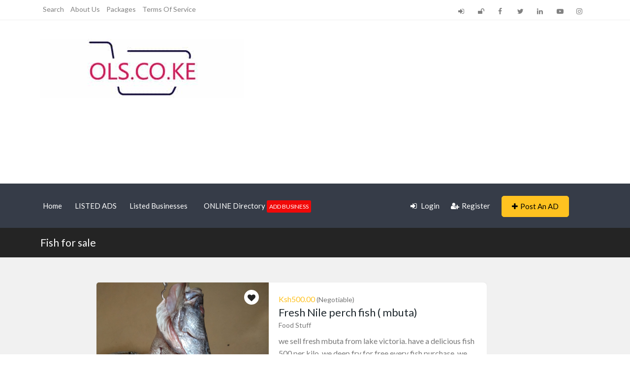

--- FILE ---
content_type: text/html; charset=UTF-8
request_url: https://ols.co.ke/ad_tag/fish-for-sale/
body_size: 16854
content:
<!DOCTYPE html>
<html lang="en-US">

<head>
        <meta charset="UTF-8">
    <meta name="viewport" content="width=device-width, initial-scale=1, minimum-scale=1, maximum-scale=1">
    <link rel="profile" href="https://gmpg.org/xfn/11" />
        <style id="adforest-custom-css"></style>
    <title>Fish for sale &#8211; OLS.CO.KE</title>
<meta name='robots' content='max-image-preview:large' />
<link rel='dns-prefetch' href='//static.addtoany.com' />
<link rel='dns-prefetch' href='//cdn.jsdelivr.net' />
<link rel='dns-prefetch' href='//www.googletagmanager.com' />
<link rel='dns-prefetch' href='//fonts.googleapis.com' />
<link rel='dns-prefetch' href='//pagead2.googlesyndication.com' />
<link rel='preconnect' href='https://fonts.gstatic.com' crossorigin />
<link rel="alternate" type="application/rss+xml" title="OLS.CO.KE &raquo; Feed" href="https://ols.co.ke/feed/" />
<link rel="alternate" type="application/rss+xml" title="OLS.CO.KE &raquo; Comments Feed" href="https://ols.co.ke/comments/feed/" />
<link rel="alternate" type="application/rss+xml" title="OLS.CO.KE &raquo; Fish for sale Tags Feed" href="https://ols.co.ke/ad_tag/fish-for-sale/feed/" />
<style id='wp-img-auto-sizes-contain-inline-css' type='text/css'>
img:is([sizes=auto i],[sizes^="auto," i]){contain-intrinsic-size:3000px 1500px}
/*# sourceURL=wp-img-auto-sizes-contain-inline-css */
</style>
<style id='wp-emoji-styles-inline-css' type='text/css'>

	img.wp-smiley, img.emoji {
		display: inline !important;
		border: none !important;
		box-shadow: none !important;
		height: 1em !important;
		width: 1em !important;
		margin: 0 0.07em !important;
		vertical-align: -0.1em !important;
		background: none !important;
		padding: 0 !important;
	}
/*# sourceURL=wp-emoji-styles-inline-css */
</style>
<link rel='stylesheet' id='wp-block-library-css' href='https://ols.co.ke/wp-includes/css/dist/block-library/style.min.css?ver=542' type='text/css' media='all' />
<link rel='stylesheet' id='wc-blocks-style-css' href='https://ols.co.ke/wp-content/plugins/woocommerce/assets/client/blocks/wc-blocks.css?ver=5038' type='text/css' media='all' />
<style id='global-styles-inline-css' type='text/css'>
:root{--wp--preset--aspect-ratio--square: 1;--wp--preset--aspect-ratio--4-3: 4/3;--wp--preset--aspect-ratio--3-4: 3/4;--wp--preset--aspect-ratio--3-2: 3/2;--wp--preset--aspect-ratio--2-3: 2/3;--wp--preset--aspect-ratio--16-9: 16/9;--wp--preset--aspect-ratio--9-16: 9/16;--wp--preset--color--black: #000000;--wp--preset--color--cyan-bluish-gray: #abb8c3;--wp--preset--color--white: #ffffff;--wp--preset--color--pale-pink: #f78da7;--wp--preset--color--vivid-red: #cf2e2e;--wp--preset--color--luminous-vivid-orange: #ff6900;--wp--preset--color--luminous-vivid-amber: #fcb900;--wp--preset--color--light-green-cyan: #7bdcb5;--wp--preset--color--vivid-green-cyan: #00d084;--wp--preset--color--pale-cyan-blue: #8ed1fc;--wp--preset--color--vivid-cyan-blue: #0693e3;--wp--preset--color--vivid-purple: #9b51e0;--wp--preset--gradient--vivid-cyan-blue-to-vivid-purple: linear-gradient(135deg,rgb(6,147,227) 0%,rgb(155,81,224) 100%);--wp--preset--gradient--light-green-cyan-to-vivid-green-cyan: linear-gradient(135deg,rgb(122,220,180) 0%,rgb(0,208,130) 100%);--wp--preset--gradient--luminous-vivid-amber-to-luminous-vivid-orange: linear-gradient(135deg,rgb(252,185,0) 0%,rgb(255,105,0) 100%);--wp--preset--gradient--luminous-vivid-orange-to-vivid-red: linear-gradient(135deg,rgb(255,105,0) 0%,rgb(207,46,46) 100%);--wp--preset--gradient--very-light-gray-to-cyan-bluish-gray: linear-gradient(135deg,rgb(238,238,238) 0%,rgb(169,184,195) 100%);--wp--preset--gradient--cool-to-warm-spectrum: linear-gradient(135deg,rgb(74,234,220) 0%,rgb(151,120,209) 20%,rgb(207,42,186) 40%,rgb(238,44,130) 60%,rgb(251,105,98) 80%,rgb(254,248,76) 100%);--wp--preset--gradient--blush-light-purple: linear-gradient(135deg,rgb(255,206,236) 0%,rgb(152,150,240) 100%);--wp--preset--gradient--blush-bordeaux: linear-gradient(135deg,rgb(254,205,165) 0%,rgb(254,45,45) 50%,rgb(107,0,62) 100%);--wp--preset--gradient--luminous-dusk: linear-gradient(135deg,rgb(255,203,112) 0%,rgb(199,81,192) 50%,rgb(65,88,208) 100%);--wp--preset--gradient--pale-ocean: linear-gradient(135deg,rgb(255,245,203) 0%,rgb(182,227,212) 50%,rgb(51,167,181) 100%);--wp--preset--gradient--electric-grass: linear-gradient(135deg,rgb(202,248,128) 0%,rgb(113,206,126) 100%);--wp--preset--gradient--midnight: linear-gradient(135deg,rgb(2,3,129) 0%,rgb(40,116,252) 100%);--wp--preset--font-size--small: 13px;--wp--preset--font-size--medium: 20px;--wp--preset--font-size--large: 36px;--wp--preset--font-size--x-large: 42px;--wp--preset--spacing--20: 0.44rem;--wp--preset--spacing--30: 0.67rem;--wp--preset--spacing--40: 1rem;--wp--preset--spacing--50: 1.5rem;--wp--preset--spacing--60: 2.25rem;--wp--preset--spacing--70: 3.38rem;--wp--preset--spacing--80: 5.06rem;--wp--preset--shadow--natural: 6px 6px 9px rgba(0, 0, 0, 0.2);--wp--preset--shadow--deep: 12px 12px 50px rgba(0, 0, 0, 0.4);--wp--preset--shadow--sharp: 6px 6px 0px rgba(0, 0, 0, 0.2);--wp--preset--shadow--outlined: 6px 6px 0px -3px rgb(255, 255, 255), 6px 6px rgb(0, 0, 0);--wp--preset--shadow--crisp: 6px 6px 0px rgb(0, 0, 0);}:where(.is-layout-flex){gap: 0.5em;}:where(.is-layout-grid){gap: 0.5em;}body .is-layout-flex{display: flex;}.is-layout-flex{flex-wrap: wrap;align-items: center;}.is-layout-flex > :is(*, div){margin: 0;}body .is-layout-grid{display: grid;}.is-layout-grid > :is(*, div){margin: 0;}:where(.wp-block-columns.is-layout-flex){gap: 2em;}:where(.wp-block-columns.is-layout-grid){gap: 2em;}:where(.wp-block-post-template.is-layout-flex){gap: 1.25em;}:where(.wp-block-post-template.is-layout-grid){gap: 1.25em;}.has-black-color{color: var(--wp--preset--color--black) !important;}.has-cyan-bluish-gray-color{color: var(--wp--preset--color--cyan-bluish-gray) !important;}.has-white-color{color: var(--wp--preset--color--white) !important;}.has-pale-pink-color{color: var(--wp--preset--color--pale-pink) !important;}.has-vivid-red-color{color: var(--wp--preset--color--vivid-red) !important;}.has-luminous-vivid-orange-color{color: var(--wp--preset--color--luminous-vivid-orange) !important;}.has-luminous-vivid-amber-color{color: var(--wp--preset--color--luminous-vivid-amber) !important;}.has-light-green-cyan-color{color: var(--wp--preset--color--light-green-cyan) !important;}.has-vivid-green-cyan-color{color: var(--wp--preset--color--vivid-green-cyan) !important;}.has-pale-cyan-blue-color{color: var(--wp--preset--color--pale-cyan-blue) !important;}.has-vivid-cyan-blue-color{color: var(--wp--preset--color--vivid-cyan-blue) !important;}.has-vivid-purple-color{color: var(--wp--preset--color--vivid-purple) !important;}.has-black-background-color{background-color: var(--wp--preset--color--black) !important;}.has-cyan-bluish-gray-background-color{background-color: var(--wp--preset--color--cyan-bluish-gray) !important;}.has-white-background-color{background-color: var(--wp--preset--color--white) !important;}.has-pale-pink-background-color{background-color: var(--wp--preset--color--pale-pink) !important;}.has-vivid-red-background-color{background-color: var(--wp--preset--color--vivid-red) !important;}.has-luminous-vivid-orange-background-color{background-color: var(--wp--preset--color--luminous-vivid-orange) !important;}.has-luminous-vivid-amber-background-color{background-color: var(--wp--preset--color--luminous-vivid-amber) !important;}.has-light-green-cyan-background-color{background-color: var(--wp--preset--color--light-green-cyan) !important;}.has-vivid-green-cyan-background-color{background-color: var(--wp--preset--color--vivid-green-cyan) !important;}.has-pale-cyan-blue-background-color{background-color: var(--wp--preset--color--pale-cyan-blue) !important;}.has-vivid-cyan-blue-background-color{background-color: var(--wp--preset--color--vivid-cyan-blue) !important;}.has-vivid-purple-background-color{background-color: var(--wp--preset--color--vivid-purple) !important;}.has-black-border-color{border-color: var(--wp--preset--color--black) !important;}.has-cyan-bluish-gray-border-color{border-color: var(--wp--preset--color--cyan-bluish-gray) !important;}.has-white-border-color{border-color: var(--wp--preset--color--white) !important;}.has-pale-pink-border-color{border-color: var(--wp--preset--color--pale-pink) !important;}.has-vivid-red-border-color{border-color: var(--wp--preset--color--vivid-red) !important;}.has-luminous-vivid-orange-border-color{border-color: var(--wp--preset--color--luminous-vivid-orange) !important;}.has-luminous-vivid-amber-border-color{border-color: var(--wp--preset--color--luminous-vivid-amber) !important;}.has-light-green-cyan-border-color{border-color: var(--wp--preset--color--light-green-cyan) !important;}.has-vivid-green-cyan-border-color{border-color: var(--wp--preset--color--vivid-green-cyan) !important;}.has-pale-cyan-blue-border-color{border-color: var(--wp--preset--color--pale-cyan-blue) !important;}.has-vivid-cyan-blue-border-color{border-color: var(--wp--preset--color--vivid-cyan-blue) !important;}.has-vivid-purple-border-color{border-color: var(--wp--preset--color--vivid-purple) !important;}.has-vivid-cyan-blue-to-vivid-purple-gradient-background{background: var(--wp--preset--gradient--vivid-cyan-blue-to-vivid-purple) !important;}.has-light-green-cyan-to-vivid-green-cyan-gradient-background{background: var(--wp--preset--gradient--light-green-cyan-to-vivid-green-cyan) !important;}.has-luminous-vivid-amber-to-luminous-vivid-orange-gradient-background{background: var(--wp--preset--gradient--luminous-vivid-amber-to-luminous-vivid-orange) !important;}.has-luminous-vivid-orange-to-vivid-red-gradient-background{background: var(--wp--preset--gradient--luminous-vivid-orange-to-vivid-red) !important;}.has-very-light-gray-to-cyan-bluish-gray-gradient-background{background: var(--wp--preset--gradient--very-light-gray-to-cyan-bluish-gray) !important;}.has-cool-to-warm-spectrum-gradient-background{background: var(--wp--preset--gradient--cool-to-warm-spectrum) !important;}.has-blush-light-purple-gradient-background{background: var(--wp--preset--gradient--blush-light-purple) !important;}.has-blush-bordeaux-gradient-background{background: var(--wp--preset--gradient--blush-bordeaux) !important;}.has-luminous-dusk-gradient-background{background: var(--wp--preset--gradient--luminous-dusk) !important;}.has-pale-ocean-gradient-background{background: var(--wp--preset--gradient--pale-ocean) !important;}.has-electric-grass-gradient-background{background: var(--wp--preset--gradient--electric-grass) !important;}.has-midnight-gradient-background{background: var(--wp--preset--gradient--midnight) !important;}.has-small-font-size{font-size: var(--wp--preset--font-size--small) !important;}.has-medium-font-size{font-size: var(--wp--preset--font-size--medium) !important;}.has-large-font-size{font-size: var(--wp--preset--font-size--large) !important;}.has-x-large-font-size{font-size: var(--wp--preset--font-size--x-large) !important;}
/*# sourceURL=global-styles-inline-css */
</style>

<style id='classic-theme-styles-inline-css' type='text/css'>
/*! This file is auto-generated */
.wp-block-button__link{color:#fff;background-color:#32373c;border-radius:9999px;box-shadow:none;text-decoration:none;padding:calc(.667em + 2px) calc(1.333em + 2px);font-size:1.125em}.wp-block-file__button{background:#32373c;color:#fff;text-decoration:none}
/*# sourceURL=/wp-includes/css/classic-themes.min.css */
</style>
<link rel='stylesheet' id='contact-form-7-css' href='https://ols.co.ke/wp-content/plugins/contact-form-7/includes/css/styles.css?ver=181' type='text/css' media='all' />
<link rel='stylesheet' id='sb-custom-style-css' href='https://ols.co.ke/wp-content/plugins/sb-directory/assets/css/sb_custom.css?ver=6182' type='text/css' media='all' />
<link rel='stylesheet' id='sb-custom-responsive-css' href='https://ols.co.ke/wp-content/plugins/sb-directory/assets/css/responsive.css?ver=1762' type='text/css' media='all' />
<link rel='stylesheet' id='adforest-dt-css' href='https://ols.co.ke/wp-content/plugins/sb-directory/assets/css/datepicker.min.css?ver=1844' type='text/css' media='all' />
<link rel='stylesheet' id='dropzone-css' href='https://ols.co.ke/wp-content/plugins/sb-directory/assets/css/dropzone.css?ver=7875' type='text/css' media='all' />
<link rel='stylesheet' id='redux-extendify-styles-css' href='https://ols.co.ke/wp-content/plugins/sb_framework/redux-framework/assets/css/extendify-utilities.css?ver=5947' type='text/css' media='all' />
<link rel='stylesheet' id='woocommerce-layout-css' href='https://ols.co.ke/wp-content/plugins/woocommerce/assets/css/woocommerce-layout.css?ver=350' type='text/css' media='all' />
<link rel='stylesheet' id='woocommerce-smallscreen-css' href='https://ols.co.ke/wp-content/plugins/woocommerce/assets/css/woocommerce-smallscreen.css?ver=9637' type='text/css' media='only screen and (max-width: 768px)' />
<link rel='stylesheet' id='woocommerce-general-css' href='https://ols.co.ke/wp-content/plugins/woocommerce/assets/css/woocommerce.css?ver=5721' type='text/css' media='all' />
<style id='woocommerce-inline-inline-css' type='text/css'>
.woocommerce form .form-row .required { visibility: visible; }
/*# sourceURL=woocommerce-inline-inline-css */
</style>
<link rel='stylesheet' id='adforest-google_fonts-css' href='//fonts.googleapis.com/css?family=Lato:400,700,900&#038;subset' type='text/css' media='all' />
<link rel='stylesheet' id='toastr-css' href='https://ols.co.ke/wp-content/themes/adforest/assests/css/toastr.min.css?ver=6056' type='text/css' media='all' />
<link rel='stylesheet' id='adforest-pro-font-awesome-css' href='https://ols.co.ke/wp-content/themes/adforest/assests/css/font-awesome.css?ver=4526' type='text/css' media='all' />
<link rel='stylesheet' id='adforest-select2-css' href='https://ols.co.ke/wp-content/themes/adforest/assests/css/select2.min.css?ver=3062' type='text/css' media='all' />
<link rel='stylesheet' id='leaflet-css' href='https://ols.co.ke/wp-content/themes/adforest/assests/leaflet/leaflet.css?ver=6216' type='text/css' media='all' />
<link rel='stylesheet' id='leaflet-search-css' href='https://ols.co.ke/wp-content/themes/adforest/assests/leaflet/leaflet-search.min.css?ver=9621' type='text/css' media='all' />
<link rel='stylesheet' id='leaflet-full-css' href='https://ols.co.ke/wp-content/themes/adforest/assests/leaflet/leaflet-fullscreen.css?ver=9317' type='text/css' media='all' />
<link rel='stylesheet' id='autocomplete-css-css' href='https://cdn.jsdelivr.net/gh/tomickigrzegorz/autocomplete@1.8.3/dist/css/autocomplete.min.css?ver=9104' type='text/css' media='all' />
<link rel='stylesheet' id='adforest-perfect-scrollbar-css' href='https://ols.co.ke/wp-content/themes/adforest/assests/css/perfect-scrollbar.css?ver=3190' type='text/css' media='' />
<link rel='stylesheet' id='popup-video-iframe-css' href='https://ols.co.ke/wp-content/themes/adforest/assests/css/YouTubePopUp.css?ver=4438' type='text/css' media='all' />
<link rel='stylesheet' id='adforest-pro-style-css' href='https://ols.co.ke/wp-content/themes/adforest/style.css?ver=8104' type='text/css' media='all' />
<link rel='stylesheet' id='bootstrap-css' href='https://ols.co.ke/wp-content/themes/adforest/assests/css/bootstrap.css?ver=8034' type='text/css' media='all' />
<link rel='stylesheet' id='flaticon-css' href='https://ols.co.ke/wp-content/themes/adforest/assests/css/flaticon.css?ver=9382' type='text/css' media='all' />
<link rel='stylesheet' id='owl-carousel-carousel-css' href='https://ols.co.ke/wp-content/themes/adforest/assests/css/owl.carousel.css?ver=1088' type='text/css' media='all' />
<link rel='stylesheet' id='owl-theme-css' href='https://ols.co.ke/wp-content/themes/adforest/assests/css/owl.theme.css?ver=2939' type='text/css' media='all' />
<link rel='stylesheet' id='adforest-main-css' href='https://ols.co.ke/wp-content/themes/adforest/assests/css/adforest-main.css?ver=3573' type='text/css' media='all' />
<link rel='stylesheet' id='adforest-menu-css' href='https://ols.co.ke/wp-content/themes/adforest/assests/css/sb.menu.css?ver=9951' type='text/css' media='all' />
<link rel='stylesheet' id='adforest-vendor-css' href='https://ols.co.ke/wp-content/themes/adforest/assests/css/wcvendor.css?ver=3272' type='text/css' media='all' />
<link rel='stylesheet' id='adforest-sidebar-css' href='https://ols.co.ke/wp-content/themes/adforest/assests/css/sidebar.css?ver=2409' type='text/css' media='all' />
<link rel='stylesheet' id='minimal-css' href='https://ols.co.ke/wp-content/themes/adforest/assests/skins/minimal/minimal.css?ver=4602' type='text/css' media='all' />
<link rel='stylesheet' id='nouislider-css' href='https://ols.co.ke/wp-content/themes/adforest/assests/css/nouislider.min.css?ver=7517' type='text/css' media='all' />
<link rel='stylesheet' id='adforest-pro-style2-css' href='https://ols.co.ke/wp-content/themes/adforest/assests/css/adforest-style.css?ver=2317' type='text/css' media='all' />
<link rel='stylesheet' id='adforest-responsive-css' href='https://ols.co.ke/wp-content/themes/adforest/assests/css/responsive.css?ver=9545' type='text/css' media='all' />
<link rel='stylesheet' id='theme_custom_css-css' href='https://ols.co.ke/wp-content/themes/adforest/assests/css/custom_style.css?ver=131' type='text/css' media='all' />
<style id='theme_custom_css-inline-css' type='text/css'>


                 h2 a { color  : #20292f }
                .btn-theme  {
                 border: 1px solid #ffC220; background-color: #ffC220; color: #000000;
                 }
                a.btn-condition:hover, a.btn-warranty:hover, a.btn-type:hover , li a.page-link:hover , .chevron-2:hover , .chevron-1:hover ,.btn-theme:hover ,form div input#searchsubmit:hover  
                { 
                   background-color: #ffC220; 
                   border: 1px solid #ffC220;
                   box-shadow: 0 0.5rem 1.125rem -0.5rem #ffC220 ;
                   color: #000000;
                }
                
               ul.pagination-lg a:hover {
                 background: #ffC220 ;
                 color:  #000000;
               
                  }
               ul.tabs.wc-tabs li:hover a , .padding_cats .cat-btn:hover  ,.prop-it-work-sell-section:hover .prop-it-sell-text-section span
                {
                    color: #000000; 
                } 
                
               .noUi-connect , ul.cont-icon-list li:hover ,  li a.page-link:hover ,ul.socials-links li:hover ,ul.filterAdType li .filterAdType-count:hover{
                     background: #ffC220;
          
                      } 

                 ul.tabs.wc-tabs li:hover    {
                    background-color: #ffC220; 
                    color: #000000;   
                  }
                                             
             .tags-share ul li a:hover , .header-location-icon , .header-3-input .looking-form-search-icon i ,.footer-anchor-section a , .address-icon , .num-icon , .gmail-icon ,.wb-icon  ,.personal-mail i , .personal-phone i ,.personal-addres i ,.woocommerce-tabs .wc-tabs li.active a ,.woocommerce .woocommerce-breadcrumb a ,p.price .amount bdi , .wrapper-latest-product .bottom-listing-product h5 ,.dec-featured-details-section span h3 , .sb-modern-list.ad-listing .content-area .price ,.ad-grid-modern-price h5 ,.ad-grid-modern-heading span i,.item-sub-information li , .post-ad-container .alert a , ul.list li label a ,.active ,.found-adforest-heading h5 span a , .register-account-here p a ,.land-classified-heading h3 span ,.land-classified-text-section .list-inline li i ,.land-qs-heading-section h3 span ,.land-fa-qs .more-less ,.land-bootsrap-models .btn-primary ,.recent-ads-list-price  ,.ad-detail-2-content-heading h4 ,.ads-grid-container .ads-grid-panel span ,.ads-grid-container .ads-grid-panel span ,.new-small-grid .ad-price ,.testimonial-product-listing span ,.client-heading span , .best-new-content span  , .bottom-left .new-price , .map-location i ,.tags-share ul li i ,.item-sub-information li  , div#carousel ul.slides li.flex-active-slide img , ul.clendar-head li a i , ul.list li label a , .post-ad-container .alert a , .new-footer-text-h1 p a ,.app-download-pistachio .app-text-section h5 , .prop-agent-text-section p i , .sb-header-top2 .sb-dec-top-ad-post a i , .srvs-prov-text h4 ,.top-bk-details i ,.bk-sel-price span , .bk-sel-rate i ,.white.category-grid-box-1 .ad-price ,.bk-hero-text h4 , .sb-modern-header-11 .sb-bk-srch-links .list-inline.sb-bk-srch-contents li a ,.sb-header-top-11 .sb-dec-top-ad-post a i , .mat-new-candidates-categories p  ,.mat-hero-text-section h1 span , .feature-detail-heading h5 , .copyright-heading p a 
                    ,.great-product-content h4 ,.sb-short-head span ,span.heading-color,
                    .app-download span ,.cashew-main-counter h4 span ,.blog-post .post-info-date a ,
                    .found-listing-heading h5 ,.pistachio-classified-grid .ad-listing .content-area .price h3 ,.pistachio-classified-grid .negotiable ,
                    .category-grid-box .short-description .price ,.new-feature-products span ,
                    .post-info i ,.tag-icon  ,
                    .funfacts.fun_2 h4 span  ,
                    .listing-detail .listing-content span.listing-price, .adforest-user-ads b,.tech-mac-book h1 span ,
                  #event-count ,.buyent-ads-hero .main-content .title , .ad-listing-hero-main .ad-listing-hero .search-bar-box .srh-bar .input-srh span, .ad-listing-hero-main .ad-listing-hero .search-bar-box .srh-bar .ctg-srh .title, .ad-listing-hero-main .ad-listing-hero .search-bar-box .srh-bar .loct-srh .title ,.ad-listing-hero-main .ad-listing-hero .search-bar-box .srh-bar .input-srh span , .filter-date-event:hover ,.filter-date-event:focus, .tech-mac-book h1 .color-scheme ,.tech-latest-primary-section h3 .explore-style ,.tech-call-to-action .tech-view-section h2 span
                        {
                        color: #ffC220;
                     }
                              @media (min-width: 320px) and (max-width: 995px) {
                             .sb-header-top2 .sb-dec-top-bar {
                                        background: linear-gradient( 
                                                 45deg
                                         , #ffC220 24%,#ffC220 0%);
                                            }
                                            }
                                @media (min-width: 995px) {
                                        .sb-header-top2 .sb-dec-top-bar {
                                        background: linear-gradient( 
                                                 45deg
                                         , #ffffff 24%,#ffC220 0%);
                                            }
                                        }
                   .ad-listing-hero-main .ctg-ads-carousel .ad-category-carousel .item:hover , span.tag.label.label-info.sb_tag ,.sb-header-top3 .sb-mob-top-bar , ul.pagination-lg li.active a ,.ad-event-detail-section .nav-pills .nav-item .nav-link.active {
                        color: #000000;
                        background-color: #ffC220;
                    }
                   
                      @media (min-width: 1200px){
                         .sb-menu.submenu-top-border li > ul {
                           border-top: 3px solid #ffC220;
                         }
                     }               
                .ad-event-detail-section .main-dtl-box .meta-share-box .share-links ul li .icon:hover  , .sb-notify .point , .section-footer-bottom-mlt .line-bottom ,.img-head span  ,ul.filterAdType li.active .filterAdType-count ,.mob-samsung-categories .owl-nav i ,.select2-container--default .select2-results__option--highlighted[aria-selected] , .toys-call-to-action ,.toys-hero-section .toys-new-accessories .toys-hero-content ,.sb-modern-header-11 .sb-bk-search-area .sb-bk-side-btns .sb-bk-srch-links .sb-bk-srch-contents .sb-bk-absolute , .sb-header-11  , .img-options-wrap .dec-featured-ht , .new-all-categories ,.noUi-connect  ,.home-category-slider .category-slider .owl-nav .owl-prev, 
                    .home-category-slider .category-slider .owl-nav .owl-next ,.sb-notify .point:before ,.sb-header-top1.header-classy-header .flo-right .sb-notify .point, .sb-header-top1.transparent-3-header .flo-right .sb-notify .point, .sb-header-top1.transparent-2-header .flo-right .sb-notify .point, .sb-header-top1.transparent-header .flo-right .sb-notify .point, .sb-header-top1.with_ad-header .flo-right .sb-notify .point, .sb-header-top1.black-header .flo-right .sb-notify .point, .sb-header-top1.white-header .flo-right .sb-notify .point{
                     background-color: #ffC220; 

                      }
                      div#carousel ul.slides li.flex-active-slide img , ul.dropdown-user-login , .woocommerce-tabs .wc-tabs ,.land-bootsrap-models .btn-primary  , .chevron-1 ,.chevron-2 , .heading-panel .main-title ,.sb-modern-header-11 .sb-bk-search-area .sb-bk-side-btns .sb-bk-srch-links .sb-bk-srch-contents li:first-child  ,.product-favourite-sb{
                       border-color  :  #ffC220;
                           }
                     
              .img-head img ,li.active .page-link ,.section-bid-2 .nav-tabs .nav-link.active, .nav-tabs .nav-item.show .nav-link , a.btn.btn-selected ,.shop-layout-2 .shops-cart a , .mat-success-stories .owl-nav i ,input[type=submit], button[type=submit] ,.featured-slider-1.owl-theme.ad-slider-box-carousel .owl-nav [class*=owl-] ,
                  .cashew-multiple-grid .nav-pills .nav-link.active, .nav-pills .show > .nav-link ,.pg-new .select-buttons .btn-primary,
                  .widget-newsletter .fieldset form .submit-btn ,a.follow-now-btn ,.tab-content input.btn {
                     background-color: #ffC220;              
                     color: #000000;
                         border-color  :  #ffC220;
                   }
                
                .prop-newest-section .tabbable-line > .nav-tabs > li a.active , .woocommerce input:hover[type='submit'] , .woocommerce button:hover[type='submit'] , .woocommerce .checkout-button:hover , a.follow-now-btn:hover ,.tab-content input.btn:hover{
                              background-color: #ffC220 !important; 
                              border: 1px solid #ffC220 !important;           
                               color: #000000 !important;
                            }
                            
                        input[type=submit]  {
                         background-color: #ffC220 ; color: #000000; border: 1px solid #ffC220;
                         }
                           .detail-product-search form button , .sticky-post-button ,.woocommerce input[type='submit'] , .woocommerce button[type='submit']  ,.woocommerce 
                            .checkout-button {
                            background-color: #ffC220 !important ; color: #000000 !important ; border: 1px solid #ffC220;}

                            .cd-top {background-color : #ffC220 !important }

            
/*# sourceURL=theme_custom_css-inline-css */
</style>
<link rel='stylesheet' id='addtoany-css' href='https://ols.co.ke/wp-content/plugins/add-to-any/addtoany.min.css?ver=895' type='text/css' media='all' />
<link rel="preload" as="style" href="https://fonts.googleapis.com/css?family=Lato:400,700&#038;display=swap&#038;ver=3272" /><link rel="stylesheet" href="https://fonts.googleapis.com/css?family=Lato:400,700&#038;display=swap&#038;ver=3272" media="print" onload="this.media='all'"><noscript><link rel="stylesheet" href="https://fonts.googleapis.com/css?family=Lato:400,700&#038;display=swap&#038;ver=3272" /></noscript><link rel='stylesheet' id='my_account_css-css' href='//ols.co.ke/wp-content/plugins/dc-woocommerce-multi-vendor/assets/frontend/css/mvx-my-account.min.css?ver=2784' type='text/css' media='all' />
<script type="text/javascript" id="addtoany-core-js-before">
/* <![CDATA[ */
window.a2a_config=window.a2a_config||{};a2a_config.callbacks=[];a2a_config.overlays=[];a2a_config.templates={};

//# sourceURL=addtoany-core-js-before
/* ]]> */
</script>
<script type="text/javascript" defer src="https://static.addtoany.com/menu/page.js" id="addtoany-core-js"></script>
<script type="text/javascript" src="https://ols.co.ke/wp-includes/js/jquery/jquery.min.js?ver=419" id="jquery-core-js"></script>
<script type="text/javascript" src="https://ols.co.ke/wp-includes/js/jquery/jquery-migrate.min.js?ver=6339" id="jquery-migrate-js"></script>
<script type="text/javascript" defer src="https://ols.co.ke/wp-content/plugins/add-to-any/addtoany.min.js?ver=1382" id="addtoany-jquery-js"></script>
<script type="text/javascript" id="image-watermark-no-right-click-js-before">
/* <![CDATA[ */
var iwArgsNoRightClick = {"rightclick":"N","draganddrop":"N","devtools":"Y","enableToast":"Y","toastMessage":"This content is protected"};

//# sourceURL=image-watermark-no-right-click-js-before
/* ]]> */
</script>
<script type="text/javascript" src="https://ols.co.ke/wp-content/plugins/image-watermark/js/no-right-click.js?ver=6049" id="image-watermark-no-right-click-js"></script>
<script type="text/javascript" src="https://ols.co.ke/wp-content/plugins/woocommerce/assets/js/jquery-blockui/jquery.blockUI.min.js?ver=4313" id="wc-jquery-blockui-js" data-wp-strategy="defer"></script>
<script type="text/javascript" id="wc-add-to-cart-js-extra">
/* <![CDATA[ */
var wc_add_to_cart_params = {"ajax_url":"/wp-admin/admin-ajax.php","wc_ajax_url":"/?wc-ajax=%%endpoint%%","i18n_view_cart":"View cart","cart_url":"https://ols.co.ke/cart/","is_cart":"","cart_redirect_after_add":"yes"};
//# sourceURL=wc-add-to-cart-js-extra
/* ]]> */
</script>
<script type="text/javascript" src="https://ols.co.ke/wp-content/plugins/woocommerce/assets/js/frontend/add-to-cart.min.js?ver=626" id="wc-add-to-cart-js" data-wp-strategy="defer"></script>
<script type="text/javascript" src="https://ols.co.ke/wp-content/plugins/woocommerce/assets/js/js-cookie/js.cookie.min.js?ver=8542" id="wc-js-cookie-js" data-wp-strategy="defer"></script>
<script type="text/javascript" src="https://ols.co.ke/wp-content/plugins/js_composer/assets/js/vendors/woocommerce-add-to-cart.js?ver=7201" id="vc_woocommerce-add-to-cart-js-js"></script>
<script type="text/javascript" src="https://ols.co.ke/wp-content/themes/adforest/assests/leaflet/leaflet.js?ver=234" id="leaflet-js"></script>
<script type="text/javascript" src="https://ols.co.ke/wp-content/themes/adforest/assests/leaflet/leaflet.markercluster.js?ver=2932" id="leaflet-markercluster-js"></script>
<script type="text/javascript" src="https://ols.co.ke/wp-content/themes/adforest/assests/leaflet/leaflet-search.min.js?ver=2439" id="leaflet-search-js"></script>
<script type="text/javascript" src="https://ols.co.ke/wp-content/themes/adforest/assests/leaflet/leaflet-fullscreen.js?ver=8760" id="leaflet-fullscreen-js"></script>
<script type="text/javascript" src="https://cdn.jsdelivr.net/gh/tomickigrzegorz/autocomplete@1.8.3/dist/js/autocomplete.min.js?ver=9803" id="autocomplete-js-js"></script>
<script type="text/javascript" src="https://ols.co.ke/wp-content/themes/adforest/assests/js/jquery.fancybox.min.js?ver=2553" id="adforest-fancybox-js"></script>

<!-- Google tag (gtag.js) snippet added by Site Kit -->
<!-- Google Analytics snippet added by Site Kit -->
<script type="text/javascript" src="https://www.googletagmanager.com/gtag/js?id=GT-WBZPNRM" id="google_gtagjs-js" async></script>
<script type="text/javascript" id="google_gtagjs-js-after">
/* <![CDATA[ */
window.dataLayer = window.dataLayer || [];function gtag(){dataLayer.push(arguments);}
gtag("set","linker",{"domains":["ols.co.ke"]});
gtag("js", new Date());
gtag("set", "developer_id.dZTNiMT", true);
gtag("config", "GT-WBZPNRM");
//# sourceURL=google_gtagjs-js-after
/* ]]> */
</script>
<script></script><link rel="https://api.w.org/" href="https://ols.co.ke/wp-json/" /><link rel="EditURI" type="application/rsd+xml" title="RSD" href="https://ols.co.ke/xmlrpc.php?rsd" />
<meta name="generator" content="WordPress 6.9" />
<meta name="generator" content="WooCommerce 10.4.3" />
<meta name="generator" content="Site Kit by Google 1.168.0" /><meta name="generator" content="Redux 4.4.1" />        <div class="loading" id="sb_loading">&#8230;</div>
        	<noscript><style>.woocommerce-product-gallery{ opacity: 1 !important; }</style></noscript>
	
<!-- Google AdSense meta tags added by Site Kit -->
<meta name="google-adsense-platform-account" content="ca-host-pub-2644536267352236">
<meta name="google-adsense-platform-domain" content="sitekit.withgoogle.com">
<!-- End Google AdSense meta tags added by Site Kit -->
<meta name="generator" content="Elementor 3.30.2; features: e_font_icon_svg, additional_custom_breakpoints, e_element_cache; settings: css_print_method-external, google_font-enabled, font_display-auto">
			<style>
				.e-con.e-parent:nth-of-type(n+4):not(.e-lazyloaded):not(.e-no-lazyload),
				.e-con.e-parent:nth-of-type(n+4):not(.e-lazyloaded):not(.e-no-lazyload) * {
					background-image: none !important;
				}
				@media screen and (max-height: 1024px) {
					.e-con.e-parent:nth-of-type(n+3):not(.e-lazyloaded):not(.e-no-lazyload),
					.e-con.e-parent:nth-of-type(n+3):not(.e-lazyloaded):not(.e-no-lazyload) * {
						background-image: none !important;
					}
				}
				@media screen and (max-height: 640px) {
					.e-con.e-parent:nth-of-type(n+2):not(.e-lazyloaded):not(.e-no-lazyload),
					.e-con.e-parent:nth-of-type(n+2):not(.e-lazyloaded):not(.e-no-lazyload) * {
						background-image: none !important;
					}
				}
			</style>
			<meta name="generator" content="Powered by WPBakery Page Builder - drag and drop page builder for WordPress."/>

<!-- Google AdSense snippet added by Site Kit -->
<script type="text/javascript" async="async" src="https://pagead2.googlesyndication.com/pagead/js/adsbygoogle.js?client=ca-pub-5700702103315352&amp;host=ca-host-pub-2644536267352236" crossorigin="anonymous"></script>

<!-- End Google AdSense snippet added by Site Kit -->
<link rel="icon" href="https://ols.co.ke/wp-content/uploads/2017/03/cropped-WhatsApp-Image-2020-04-01-at-1.14.43-AM-50x50.jpeg" sizes="32x32" />
<link rel="icon" href="https://ols.co.ke/wp-content/uploads/2017/03/cropped-WhatsApp-Image-2020-04-01-at-1.14.43-AM-230x230.jpeg" sizes="192x192" />
<link rel="apple-touch-icon" href="https://ols.co.ke/wp-content/uploads/2017/03/cropped-WhatsApp-Image-2020-04-01-at-1.14.43-AM-230x230.jpeg" />
<meta name="msapplication-TileImage" content="https://ols.co.ke/wp-content/uploads/2017/03/cropped-WhatsApp-Image-2020-04-01-at-1.14.43-AM-300x300.jpeg" />
<style id="adforest_theme-dynamic-css" title="dynamic-css" class="redux-options-output">body{font-family:Lato;line-height:28px;font-weight:400;font-style:normal;color:#6d7c90;font-size:16px;font-display:swap;}p{font-family:Lato;line-height:30px;font-weight:400;font-style:normal;color:#777;font-size:16px;font-display:swap;}h1{font-family:Lato;line-height:40px;font-weight:700;font-style:normal;color:#20292f;font-size:34px;font-display:swap;}h2{font-family:Lato;line-height:36px;font-weight:700;font-style:normal;color:#20292f;font-size:30px;font-display:swap;}h3{font-family:Lato;line-height:28px;font-weight:700;font-style:normal;color:#20292f;font-size:26px;font-display:swap;}h4{font-family:Lato;line-height:27px;font-weight:700;font-style:normal;color:#20292f;font-size:20px;font-display:swap;}h5{font-family:Lato;line-height:24px;font-weight:700;font-style:normal;color:#20292f;font-size:18px;font-display:swap;}h6{font-family:Lato;line-height:21px;font-weight:700;font-style:normal;color:#20292f;font-size:14px;font-display:swap;}</style><noscript><style> .wpb_animate_when_almost_visible { opacity: 1; }</style></noscript></head>

<body class="archive tax-ad_tags term-fish-for-sale term-1301 wp-theme-adforest theme-adforest woocommerce-no-js eio-default wpb-js-composer js-comp-ver-8.3.1 vc_responsive elementor-default elementor-kit-6503">

        
    



    <div class="header-with-banner sb-header-3-old no-sticky">
<div class="sb-header-top1  with_ad-header">
    <div class="container">
        <div class="row">
            <div class="sb-top-left col-md-8 col-sm-6 col-xs-12">
                <ul class="list-unstyled list-inline flo-left"><li><a href="https://ols.co.ke/search-results/">Search</a></li><li><a href="https://ols.co.ke/about-us/">About Us</a></li><li><a href="https://ols.co.ke/packages/">Packages</a></li><li><a href="https://ols.co.ke/terms-and-privacy-policy/">Terms of Service</a></li></ul>
                <div class="sb-mob-top-bar-location"></div>
            </div>
                        <div class="sb-top-right col-md-4 col-sm-6 col-xs-12 ">
                <div class="flo-right ">
                    <ul class="socials-links top-bar-social">

                        <li><a href="https://ols.co.ke/login/"><i class="fa fa-sign-in"></i></a></li>
                                                                <li><a href="https://ols.co.ke/register/"><i class="fa fa-unlock" aria-hidden="true"></i></a></li>
                                                                    <li><a    href="https://web.facebook.com/olskenya/"><i class="fa fa-facebook"></i></a></li>
                                                                        <li><a    href="https://twitter.com/KenyaOls"><i class="fa fa-twitter "></i></a></li>
                                                                        <li><a    href="https://www.linkedin.com/in/ols-kenya-aa28191a5/"><i class="fa fa-linkedin "></i></a></li>
                                                                        <li><a    href="https://www.youtube.com/channel/UCnW-z0lq--dzbNBHJ1FJC-Q?view_as=subscriber"><i class="fa fa-youtube-play"></i></a></li>
                                                                        <li><a    href="https://www.instagram.com/olskenya/"><i class="fa fa-instagram"></i></a></li>
                                                        </ul>
                </div>
            </div>
        </div>
    </div>
</div>    <div class="clearfix"></div>	
	<div class="sb-baner-header">
    <div class="sb-header-3-middle">
        <div class="container">
            <div class="row">
                <div class="col-lg-4 col-xs-12 col-sm-4 col-md-4">
                    <div class="log-header" data-mobile-logo="https://ols.co.ke/wp-content/themes/adforest/images/footer-logo.png" data-sticky-logo="https://ols.co.ke/wp-content/themes/adforest/images/footer-logo.png">             
                    <a href="https://ols.co.ke/"><img class = "sb_site_logo" src="https://ols.co.ke/wp-content/uploads/2017/03/WhatsApp-Image-2020-04-05-at-12.36.45-PM.jpeg" alt="logo"></a>
                </div>
                </div>
                <div class="col-lg-8 col-xs-12 col-sm-8 col-md-8">
                    <div class="widget">
                        <script async src="https://pagead2.googlesyndication.com/pagead/js/adsbygoogle.js"></script>
<!-- header no dimensions -->
<ins class="adsbygoogle"
     style="display:block"
     data-ad-client="ca-pub-5700702103315352"
     data-ad-slot="4901396449"
     data-ad-format="auto"
     data-full-width-responsive="true"></ins>
<script>
     (adsbygoogle = window.adsbygoogle || []).push({});
</script>                    </div>
                </div>
            </div>
        </div>
    </div>
    <div class="sb-header no-sticky    header-3-old" >
    <div class="container">
        <!-- sb header -->
        <div class="sb-header-container">
            <div class="row">

                <div class="col-xl-12 col-lg-12 col-md-12 col-sm-12">
                    <!-- Burger menu -->
             <div class="row">
            <div class="col-xl-8 col-lg-12 col-md-12 col-sm-12">
                    <div class="burger-menu">
                        <div class="line-menu line-half first-line"></div>
                        <div class="line-menu"></div>
                        <div class="line-menu line-half last-line"></div>
                    </div>
                    <nav class="sb-menu menu-caret submenu-top-border submenu-scale mega-menu">
                        <ul class="menu-links"><li class = "  "> <a  href="https://ols.co.ke/">Home  </a></li><li class = "  "> <a  href="https://ols.co.ke/listed-ads/">LISTED ADS  </a></li><li class = "  "> <a  href="https://ols.co.ke/business-directory-listings/">Listed Businesses  </a></li><li class = "  "> <a  href="https://ols.co.ke/post-business-directory/">ONLINE Directory <span class="label ml-10" style='background-color: #f10909'>ADD BUSINESS</span> </a></li></ul>                    </nav>
                </div>
                 <div class="col-xl-4 col-lg-12 col-md-12 col-sm-12">

                   <div class="sign-in-up">
                        <ul class="list-sign-in ">
                            <li class="login-me"><a href="https://ols.co.ke/login/"><i class="fa fa-sign-in color-point"></i> Login</a></li>
                                      <li class="register-me"><a href="https://ols.co.ke/register/" class=""><i class="fa fa-user-plus color-point"></i>Register</a></li>
                                                                         <li>     


<a href="https://ols.co.ke/post-ad/" class="btn btn-theme"><i class="fa fa-plus" aria-hidden="true"></i>Post An AD</a></li>
                        </ul>
                    </div>



                    
                  
               
                </div>
                    <!--Navigation menu-->
                </div>
            </div>
               
            </div>
        </div>
    </div>
    <div class="header-shadow-wrapper"></div></div>
	</div>
</div>    <section class="dt-detaial-page">
        <div class="container">
            <div class="row">
                <div class="col-lg-12 col-md-12 col-sm-12">
                    <ul class="detail-page-item">
                        <li> <h1><a href="javascript:void(0);" class="active">Fish for sale</a></h1>  </li>
                    </ul>
                </div>
            </div>
        </div>
    </section>
    
<section class="search-vendor-page">
    <div class="container">
        <div class="row">
            <div class="col-md-1"></div>
            <div class="col-xxl-10 col-xl-9 col-lg-9 col-md-12 col-sm-12 col-12 col-pm">
            <div class="search-found-list"> 
                    <div class="row">
                        
                      <div class="col-lg-12 col-md-12 col-sm-12">

    <figure class="great-product  sb-search-list-2">
        <div class="great-product-herro">
            <a href= "https://ols.co.ke/ad/fresh-nile-perch-fish-mbuta/"><img src="https://ols.co.ke/wp-content/uploads/2020/05/IMG20200511170423-scaled.jpg" alt="Fresh Nile perch fish ( mbuta)" class="img-fluid"></a>
            <div class="aln-img">
                <img src="https://ols.co.ke/wp-content/uploads/2017/03/user-image.jpg" alt=Trinity fish>
                <span><a href ="https://ols.co.ke/author/olskenya0/?type=ads">Trinity fish</a></span>
            </div>
            <div class="heart-icons-1">
                <a href="javascript:void(0);"  data-adid="5422" class="ad_to_fav"> <i class="fa fa-heart"></i></a>
            </div>     
            <div class =  "video_icon_container">  </div>
            
        </div>
        <div class="great-product-content">
        <h4 class = "sb-list-2-price">Ksh500.00<span class="">&nbsp;(Negotiable)</span></h4>
            <div class="great-product-title">
                <h2 class="great-product-heading"><a href="https://ols.co.ke/ad/fresh-nile-perch-fish-mbuta/">Fresh Nile perch fish ( mbuta)</a></h2>
            </div>
             <div class="category-title"><span class="padding_cats"><a href="https://ols.co.ke/search-results/?cat_id=1205" class="">Food Stuff</a></span></div>  
           
            <p>We sell fresh mbuta from lake Victoria. Have a delicious fish 500 per kilo. We deep fry for free every fish purchase. We...</p>
               <ul class="add_info"><li><div class="custom-tooltip tooltip-effect-4"><span class="tooltip-item"><i class="fa fa-phone"></i></span><div class="tooltip-content"><h4>0703265884</h4></div></div></li><li><div class="custom-tooltip tooltip-effect-4"><span class="tooltip-item"><i class="fa fa-map-marker"></i></span><div class="tooltip-content">Luckysummer estates</div></div></li></ul>
                 <div class="pro-great-rating">
                <span class="great-date">
                   May 11, 2020
            </div>        
            <div class="detail-btn-1">
                <a  class="btn btn-theme btn-detail" href="https://ols.co.ke/ad/fresh-nile-perch-fish-mbuta/">View Detail</a>              
            </div>
        </div>
    </figure>
</div>                  </div>

                   <div class="pagination-item">
                                    </div>
                </div>
            </div>
        </div>
    </div>
</section>


<footer class="footer-area sb-foot-1 ">
<div class="footer-content">
    <div class="container">
        <div class="row clearfix">
            <!--Two 4th column-->
            <div class="col-md-6 col-sm-12 col-xs-12">
                <div class="row clearfix">
                    <div class="col-lg-7 col-xl-7 col-xxl-7 col-sm-6 col-xs-12 column">
                        <div class="footer-widget about-widget">
                            <div class="logo">
                                <a href="https://ols.co.ke/">
                                    <img src="https://ols.co.ke/wp-content/uploads/2017/03/WhatsApp-Image-2020-04-05-at-12.36.45-PM.jpeg" class="img-fluid" alt="Site Logo">
                                        </a>
                            </div>
                            <div class="text">
                                <p></p>
                            </div>
                            <ul class="contact-info">
                                <li><i class="icon fa fa-home"></i> Upper Hill, Nairobi,Kenya </li><li><i class="icon fa fa-phone"></i> +254785285255</li><li><i class="icon fa fa-envelope-o"></i> support@ols.co.ke</li><li><i class="icon fa fa-clock-o"></i> Mon-Fri 8.00 AM - 8:00PM</li>                        
                            </ul>
                            <div class="social-links-two clearfix"> 
                                 <a class="img-circle" href="https://web.facebook.com/olskenya/"><span class="fa fa-facebook"></span></a> <a class="img-circle" href="https://twitter.com/KenyaOls"><span class="fa fa-twitter "></span></a> <a class="img-circle" href="https://www.linkedin.com/in/ols-kenya-aa28191a5/"><span class="fa fa-linkedin "></span></a>  <a class="img-circle" href="https://www.youtube.com/channel/UCnW-z0lq--dzbNBHJ1FJC-Q?view_as=subscriber"><span class="fa fa-youtube-play"></span></a>    <a class="img-circle" href="https://www.instagram.com/olskenya/"><span class="fa fa-instagram"></span></a>                                   </div>
                        </div>
                    </div>
                    <div class="col-lg-5 col-xxl-5  col-xl-5   col-sm-6 col-xs-12 column">
                        <div class="heading-panel">
                            <div class="main-title text-left" style="color:#FFF">OLS.CO.KE </div>
                        </div>
                        <div class="footer-widget links-widget">
                            <ul><li><a href=""></a></li><li><a href="https://ols.co.ke/login/">Login</a></li><li><a href="https://ols.co.ke/post-ad/">Post Ad</a></li><li><a href="https://ols.co.ke/post-business-directory/">Post Business Directory</a></li><li><a href="https://ols.co.ke/blog/">Blogs</a></li><li><a href="https://ols.co.ke/terms-and-privacy-policy/">Terms of Service</a></li><li><a href="https://ols.co.ke/privacy-policy/">Privacy Policy</a></li></ul>
                        </div>
                    </div>
                </div>
            </div>
            <div class="col-md-6 col-sm-12 col-xs-12 col-lg-6 col-xl-6 col-xxl-6" >
                <div class="row clearfix">
                    <!--Footer Column-->
                    <div class="col-lg-7 col-sm-6 col-xs-12 column">
                        <div class="footer-widget news-widget">
                            <div class="heading-panel">
                                <div class="main-title text-left" style="color:#FFF">Blogs</div>
                            </div>
                                                                <div class="news-post">
                                        <div class="icon"></div>
                                        <div class="news-content">
                                            <figure class="image-thumb"><img src="https://ols.co.ke/wp-content/uploads/2025/05/business-cards-printing-by-inkpaste-printers-80x80.jpg" alt="Best business cards Printing companies in Kenya"></figure><a href="https://ols.co.ke/best-business-cards-printing-companies-in-kenya/">Best business cards Printing companies in Kenya</a>
                                        </div>
                                        <div class="time">May 6, 2025</div>
                                    </div>
                                                                        <div class="news-post">
                                        <div class="icon"></div>
                                        <div class="news-content">
                                            <figure class="image-thumb"><img src="https://ols.co.ke/wp-content/uploads/2022/06/WhatsApp-Image-2022-05-25-at-1.28.39-PM-80x80.jpeg" alt="Business cards Printing in Nairobi"></figure><a href="https://ols.co.ke/business-cards-printing-in-nairobi/">Business cards Printing in Nairobi</a>
                                        </div>
                                        <div class="time">June 8, 2022</div>
                                    </div>
                                                                                            </div>
                    </div>
                    <!--Footer Column-->
                    <div class="col-lg-5 col-sm-6 col-xs-12 column  col-xl-5 col-xxl-5">
                        <div class="footer-widget links-widget">
                            <div class="heading-panel">
                                <div class="main-title text-left" style="color:#FFF">Quick Links</div>
                            </div>
                            <ul>
                                <li><a href="https://ols.co.ke/about-us/">About Us</a></li><li><a href="https://ols.co.ke/contact-us/">Contact Us</a></li><li><a href="https://ols.co.ke/login/">Login</a></li><li><a href="https://ols.co.ke/packages/">Packages</a></li><li><a href="https://ols.co.ke/blog/">Blogs</a></li><li><a href="https://ols.co.ke/buying-tips-on-ols-co-ke/">4 Buying Tips on ols.co.ke</a></li>                            </ul>
                        </div>
                    </div>
                </div>
            </div>
        </div>
    </div>
</div>
<div class="footer-copyright">
    <div class="container clearfix">
        <div class="copyright text-center">
            <p>© Copyright 2020 || Designed  <a href="https://ols.co.ke">OLS.CO.KE</a>  ||  All Rights Reserved.</p>        </div>
    </div>
</div>
</footer>	<script type="speculationrules">
{"prefetch":[{"source":"document","where":{"and":[{"href_matches":"/*"},{"not":{"href_matches":["/wp-*.php","/wp-admin/*","/wp-content/uploads/*","/wp-content/*","/wp-content/plugins/*","/wp-content/themes/adforest/*","/*\\?(.+)"]}},{"not":{"selector_matches":"a[rel~=\"nofollow\"]"}},{"not":{"selector_matches":".no-prefetch, .no-prefetch a"}}]},"eagerness":"conservative"}]}
</script>
<input type="hidden" id="sb-bid-timezone" value="Africa/Nairobi"/>        

        <input type="hidden" id="is_sub_cat_required" value=""/>
        <input type="hidden" id="field_required"
               value="This field is required."/>
        <input type="hidden" id="adforest_ajax_url" value="https://ols.co.ke/wp-admin/admin-ajax.php"/>
        <input type="hidden" id="_nonce_error"
               value="There is something wrong with the security please check the admin panel."/>
        <input type="hidden" id="invalid_phone"
               value="Invalid format , Valid format is +16505551234"/>
        <input type="hidden" id="is_rtl" value="0"/>
        <input type="hidden" id="slider_item" value="4"/>
        <input type="hidden" id="login_page" value="https://ols.co.ke/login/"/>
        <input type="hidden" id="select_place_holder" value="Select an option"/>
        <input type="hidden" id="adforest_forgot_msg"
               value="Password reset link sent to your email."/>
        <input type="hidden" id="sb_upload_limit" value="3"/>

        <input type="hidden" id="theme_path" value="https://ols.co.ke/wp-content/themes/adforest"/>


        
                            <input type="hidden" id="select2-noresutls" value="No results found">
                            <input type="hidden" id="select2-tooshort" value="Please enter 3 or more characters">
                            <input type="hidden" id="select2-searching"   value="Searching ads">

        <input type="hidden" id="google_recaptcha_site_key"
               value=""/>
        <input type="hidden" id="adforest_max_upload_reach"
               value="Maximum upload limit reached"/>
            <a href="https://ols.co.ke/post-ad/" class="sticky-post-button sticky-post-button-hidden hidden-xs">
        <span class="sell-icons"><i class="flaticon-transport-9"></i></span><h4>Sell</h4>
    </a>
<a href="#0" class="cd-top">Top</a>
        <div class="custom-modal">
            <div id="myModal" class="modal fade" role="dialog">
                <div class="modal-dialog">
                    <div class="modal-content">
                        <div class="modal-header">
                            <div class="pass-modal-title">Forgot Your Password ?</div>
                        </div>
                        <form id="sb-forgot-form">
                             <div class="modal-body">
                                    <div class="form-group">
                                      <label>Email</label>
                                      <input placeholder="Your Email" class="form-control" type="email" data-parsley-type="email" data-parsley-required="true" data-parsley-error-message="Please enter valid email." data-parsley-trigger="change" name="sb_forgot_email" id="sb_forgot_email">
                                    </div>
                             </div>
                             <div class="modal-footer">
                                       <input type="hidden" id="sb-forgot-pass-token" value="fcd846c242" />
                                       <button class="btn btn-dark" type="submit" id="sb_forgot_submit">Reset My Account</button>
                                       <button class="btn btn-dark" type="button" id="sb_forgot_msg">Processing...</button>
                            </div>
		  </form>                    </div>
                </div>
            </div>
        </div>
        			<script>
				const lazyloadRunObserver = () => {
					const lazyloadBackgrounds = document.querySelectorAll( `.e-con.e-parent:not(.e-lazyloaded)` );
					const lazyloadBackgroundObserver = new IntersectionObserver( ( entries ) => {
						entries.forEach( ( entry ) => {
							if ( entry.isIntersecting ) {
								let lazyloadBackground = entry.target;
								if( lazyloadBackground ) {
									lazyloadBackground.classList.add( 'e-lazyloaded' );
								}
								lazyloadBackgroundObserver.unobserve( entry.target );
							}
						});
					}, { rootMargin: '200px 0px 200px 0px' } );
					lazyloadBackgrounds.forEach( ( lazyloadBackground ) => {
						lazyloadBackgroundObserver.observe( lazyloadBackground );
					} );
				};
				const events = [
					'DOMContentLoaded',
					'elementor/lazyload/observe',
				];
				events.forEach( ( event ) => {
					document.addEventListener( event, lazyloadRunObserver );
				} );
			</script>
				<script type='text/javascript'>
		(function () {
			var c = document.body.className;
			c = c.replace(/woocommerce-no-js/, 'woocommerce-js');
			document.body.className = c;
		})();
	</script>
	<script type="text/javascript" src="https://ols.co.ke/wp-includes/js/dist/hooks.min.js?ver=446" id="wp-hooks-js"></script>
<script type="text/javascript" src="https://ols.co.ke/wp-includes/js/dist/i18n.min.js?ver=9344" id="wp-i18n-js"></script>
<script type="text/javascript" id="wp-i18n-js-after">
/* <![CDATA[ */
wp.i18n.setLocaleData( { 'text direction\u0004ltr': [ 'ltr' ] } );
//# sourceURL=wp-i18n-js-after
/* ]]> */
</script>
<script type="text/javascript" src="https://ols.co.ke/wp-content/plugins/contact-form-7/includes/swv/js/index.js?ver=6879" id="swv-js"></script>
<script type="text/javascript" id="contact-form-7-js-before">
/* <![CDATA[ */
var wpcf7 = {
    "api": {
        "root": "https:\/\/ols.co.ke\/wp-json\/",
        "namespace": "contact-form-7\/v1"
    }
};
//# sourceURL=contact-form-7-js-before
/* ]]> */
</script>
<script type="text/javascript" src="https://ols.co.ke/wp-content/plugins/contact-form-7/includes/js/index.js?ver=3408" id="contact-form-7-js"></script>
<script type="text/javascript" src="https://ols.co.ke/wp-content/plugins/sb_framework/js/theme.js?ver=9276" id="adforest-theme-js-js"></script>
<script type="text/javascript" id="woocommerce-js-extra">
/* <![CDATA[ */
var woocommerce_params = {"ajax_url":"/wp-admin/admin-ajax.php","wc_ajax_url":"/?wc-ajax=%%endpoint%%","i18n_password_show":"Show password","i18n_password_hide":"Hide password"};
//# sourceURL=woocommerce-js-extra
/* ]]> */
</script>
<script type="text/javascript" src="https://ols.co.ke/wp-content/plugins/woocommerce/assets/js/frontend/woocommerce.min.js?ver=7837" id="woocommerce-js" data-wp-strategy="defer"></script>
<script type="text/javascript" id="woocommerce-js-after">
/* <![CDATA[ */
( function( $ ) {
            $("#mvx-myac-order-refund-wrap").hide();
            $("#mvx-myac-order-refund-wrap .cust-rr-other").hide();
            $("#mvx-myac-order-refund-wrap .refund_reason_option input").on("click", function(){
                var others_checked = $("input:radio[name=refund_reason_option]:checked").val();
                if(others_checked == "others"){
                    $("#mvx-myac-order-refund-wrap .cust-rr-other").show();
                }else{
                    $("#mvx-myac-order-refund-wrap .cust-rr-other").hide();
                }
            });
			$("#cust_request_refund_btn").click(function(){
				$("#mvx-myac-order-refund-wrap").slideToggle();
			});
		} )( jQuery );
//# sourceURL=woocommerce-js-after
/* ]]> */
</script>
<script type="text/javascript" id="mailchimp-woocommerce-js-extra">
/* <![CDATA[ */
var mailchimp_public_data = {"site_url":"https://ols.co.ke","ajax_url":"https://ols.co.ke/wp-admin/admin-ajax.php","disable_carts":"","subscribers_only":"","language":"en","allowed_to_set_cookies":"1"};
//# sourceURL=mailchimp-woocommerce-js-extra
/* ]]> */
</script>
<script type="text/javascript" src="https://ols.co.ke/wp-content/plugins/mailchimp-for-woocommerce/public/js/mailchimp-woocommerce-public.min.js?ver=3909" id="mailchimp-woocommerce-js"></script>
<script type="text/javascript" src="https://ols.co.ke/wp-content/themes/adforest/assests/js/toastr.min.js?ver=2504" id="toastr-js"></script>
<script type="text/javascript" src="https://ols.co.ke/wp-content/themes/adforest/assests/js/select2.min.js?ver=6510" id="select-2-js"></script>
<script type="text/javascript" src="https://ols.co.ke/wp-content/themes/adforest/assests/js/bootstrap.min.js?ver=2450" id="bootstrap-js"></script>
<script type="text/javascript" src="https://ols.co.ke/wp-content/themes/adforest/assests/js/typeahead.min.js?ver=4346" id="typeahead-js"></script>
<script type="text/javascript" src="https://ols.co.ke/wp-content/themes/adforest/assests/js/carousel.min.js?ver=3820" id="carousel-js"></script>
<script type="text/javascript" src="https://ols.co.ke/wp-content/themes/adforest/assests/js/flexslider.js?ver=6008" id="flexslider-jquery-js"></script>
<script type="text/javascript" src="https://ols.co.ke/wp-content/themes/adforest/assests/js/jquery.appear.min.js?ver=5924" id="jquery-appear-js"></script>
<script type="text/javascript" src="https://ols.co.ke/wp-content/themes/adforest/assests/js/jquery.countTo.js?ver=7887" id="jquery-countTo-js"></script>
<script type="text/javascript" src="https://ols.co.ke/wp-content/plugins/js_composer/assets/lib/vendor/node_modules/isotope-layout/dist/isotope.pkgd.min.js?ver=6871" id="isotope-js"></script>
<script type="text/javascript" src="https://ols.co.ke/wp-includes/js/imagesloaded.min.js?ver=9781" id="imagesloaded-js"></script>
<script type="text/javascript" src="https://ols.co.ke/wp-content/themes/adforest/assests/js/perfect-scrollbar.js?ver=8646" id="adforest-perfect-scrollbar-js"></script>
<script type="text/javascript" src="https://ols.co.ke/wp-content/themes/adforest/assests/js/jquery.tagsinput.min.js?ver=2684" id="tagsinput-js"></script>
<script type="text/javascript" src="https://ols.co.ke/wp-content/themes/adforest/assests/js/jquery-te.min.js?ver=5227" id="jquery-te-js"></script>
<script type="text/javascript" src="https://ols.co.ke/wp-content/themes/adforest/assests/js/dropzone.js?ver=7345" id="dropzone-js"></script>
<script type="text/javascript" src="https://ols.co.ke/wp-content/themes/adforest/assests/js/sb.menu.js?ver=1900" id="sb-menu-js"></script>
<script type="text/javascript" src="https://ols.co.ke/wp-content/themes/adforest/assests/js/wow.min.js?ver=1947" id="wow-js-js"></script>
<script type="text/javascript" src="https://ols.co.ke/wp-content/themes/adforest/assests/js/moment.js?ver=6205" id="adforest-moment-js"></script>
<script type="text/javascript" src="https://ols.co.ke/wp-content/themes/adforest/assests/js/moment-timezone-with-data.js?ver=4090" id="adforest-moment-timezone-with-data-js"></script>
<script type="text/javascript" src="https://ols.co.ke/wp-content/themes/adforest/assests/js/timer.js?ver=7137" id="adforest-timer-js"></script>
<script type="text/javascript" src="https://ols.co.ke/wp-content/themes/adforest/assests/js/hello.js?ver=842" id="hello-js"></script>
<script type="text/javascript" src="https://ols.co.ke/wp-content/themes/adforest/assests/js/icheck.min.js?ver=4790" id="icheck-js"></script>
<script type="text/javascript" src="https://ols.co.ke/wp-content/themes/adforest/assests/js/parsley.min.js?ver=2004" id="parsley-js"></script>
<script type="text/javascript" src="https://ols.co.ke/wp-content/themes/adforest/assests/js/lightslider.js?ver=1615" id="lightslider-js"></script>
<script type="text/javascript" src="https://ols.co.ke/wp-content/themes/adforest/assests/js/anime.js?ver=3691" id="anime-slider-js"></script>
<script type="text/javascript" src="https://ols.co.ke/wp-content/themes/adforest/assests/js/slick.js?ver=5455" id="slick-slider-js"></script>
<script type="text/javascript" src="https://ols.co.ke/wp-content/themes/adforest/assests/js/YouTubePopUp.js?ver=1233" id="popup-video-iframe-js"></script>
<script type="text/javascript" src="https://ols.co.ke/wp-content/themes/adforest/assests/js/nouislider.all.min.js?ver=5168" id="nouislider-all-js"></script>
<script type="text/javascript" src="https://ols.co.ke/wp-content/themes/adforest/assests/js/datepicker.min.js?ver=9093" id="adforest-dt-js"></script>
<script type="text/javascript" id="adforest-custom-js-extra">
/* <![CDATA[ */
var get_strings = {"ajax_url":"https://ols.co.ke/wp-admin/admin-ajax.php","adforest_map_type":"leafletjs_map","cat_pkg_error":"Whoops! you are not allowed to ad post in this category.Please buy another package. \u003Ca href =  \"https://ols.co.ke/packages/\"\u003E Click here  \u003C/a\u003E to visit Packages page","google_recaptcha_type":"v2","profile_page":"https://ols.co.ke/profile/","sb_after_login_page":"https://ols.co.ke/profile/","facebook_key":"","google_key":"","redirect_uri":"","sb_2_column":"1","max_upload_images":"No more images please.you can only upload 3","one":"One Star","two":"Two Stars","three":"Three Stars","four":"Four Stars","five":"Five Stars","Sunday":"Sunday","Monday":"Monday","Tuesday":"Tuesday","Wednesday":"Wednesday","Thursday":"Thursday","Friday":"Friday","Saturday":"Saturday","Sun":"Sun","Mon":"Mon","Tue":"Tue","Wed":"Wed","Thu":"Thu","Fri":"Fri","Sat":"Sat","Su":"Su","Mo":"Mo","Tu":"Tu","We":"We","Th":"Th","Fr":"Fr","Sa":"Sa","January":"January","February":"February","March":"March","April":"April","May":"May","June":"June","July":"July","August":"August","September":"September","October":"October","November":"November","December":"December","Jan":"Jan","Feb":"Feb","Mar":"Mar","Apr":"Apr","Jun":"Jun","Jul":"July","Aug":"Aug","Sep":"Sep","Oct":"Oct","Nov":"Nov","Dec":"Dec","Today":"Today","Clear":"Clear","dateFormat":"dateFormat","timeFormat":"timeFormat","required_images":"Images are required.","auto_slide_time":"3000","msg_notification_on":"1","msg_notification_time":"10000000000000000","is_logged_in":"0","select_place_holder":"Select an option","adforest_tags_limit_val":"10","adforest_tags_limit":"Oops ! you have exceeded your tags limit.","is_rtl":"","google_recaptcha_site_key":"","sub_cat_option_select":"","confirm":"Are you sure?","select_pkg":"Please Select a Package."};
//# sourceURL=adforest-custom-js-extra
/* ]]> */
</script>
<script type="text/javascript" src="https://ols.co.ke/wp-content/themes/adforest/assests/js/custom.js?ver=5141" id="adforest-custom-js"></script>
<script type="text/javascript" id="adforest-shortcode-functions-js-extra">
/* <![CDATA[ */
var shortcode_globals = {"errorLoading":"Loding error","inputTooShort":"Too Short Input","searching":"Searching","noResults":"No Result Found","ajax_url":"https://ols.co.ke/wp-admin/admin-ajax.php"};
//# sourceURL=adforest-shortcode-functions-js-extra
/* ]]> */
</script>
<script type="text/javascript" src="https://ols.co.ke/wp-content/themes/adforest/assests/js/sb-shortcode-functions.js?ver=4932" id="adforest-shortcode-functions-js"></script>
<script type="text/javascript" id="sb-pro-custom-js-extra">
/* <![CDATA[ */
var sb_ajax_object = {"ajax_url":"https://ols.co.ke/wp-admin/admin-ajax.php","adforest_map_type":"leafletjs_map","cat_pkg_error":"Whoops! you are not allowed to ad post in this category.Please buy another package. \u003Ca href =  \"https://ols.co.ke/packages/\"\u003E Click here  \u003C/a\u003E to visit Packages page","google_recaptcha_type":"v2","profile_page":"https://ols.co.ke/profile/","sb_after_login_page":"https://ols.co.ke/profile/","facebook_key":"","google_key":"","redirect_uri":"","sb_2_column":"1","max_upload_images":"No more images please.you can only upload 3","one":"One Star","two":"Two Stars","three":"Three Stars","four":"Four Stars","five":"Five Stars","Sunday":"Sunday","Monday":"Monday","Tuesday":"Tuesday","Wednesday":"Wednesday","Thursday":"Thursday","Friday":"Friday","Saturday":"Saturday","Sun":"Sun","Mon":"Mon","Tue":"Tue","Wed":"Wed","Thu":"Thu","Fri":"Fri","Sat":"Sat","Su":"Su","Mo":"Mo","Tu":"Tu","We":"We","Th":"Th","Fr":"Fr","Sa":"Sa","January":"January","February":"February","March":"March","April":"April","May":"May","June":"June","July":"July","August":"August","September":"September","October":"October","November":"November","December":"December","Jan":"Jan","Feb":"Feb","Mar":"Mar","Apr":"Apr","Jun":"Jun","Jul":"July","Aug":"Aug","Sep":"Sep","Oct":"Oct","Nov":"Nov","Dec":"Dec","Today":"Today","Clear":"Clear","dateFormat":"dateFormat","timeFormat":"timeFormat","required_images":"Images are required.","auto_slide_time":"3000","msg_notification_on":"1","msg_notification_time":"10000000000000000","is_logged_in":"0","select_place_holder":"Select an option","adforest_tags_limit_val":"10","adforest_tags_limit":"Oops ! you have exceeded your tags limit.","is_rtl":"","google_recaptcha_site_key":"","sub_cat_option_select":"","confirm":"Are you sure?","select_pkg":"Please Select a Package."};
//# sourceURL=sb-pro-custom-js-extra
/* ]]> */
</script>
<script type="text/javascript" src="https://ols.co.ke/wp-content/themes/adforest/assests/js/sb-custom.js?ver=9135" id="sb-pro-custom-js"></script>
<script type="text/javascript" src="https://ols.co.ke/wp-content/plugins/woocommerce/assets/js/sourcebuster/sourcebuster.min.js?ver=7618" id="sourcebuster-js-js"></script>
<script type="text/javascript" id="wc-order-attribution-js-extra">
/* <![CDATA[ */
var wc_order_attribution = {"params":{"lifetime":1.0000000000000000818030539140313095458623138256371021270751953125e-5,"session":30,"base64":false,"ajaxurl":"https://ols.co.ke/wp-admin/admin-ajax.php","prefix":"wc_order_attribution_","allowTracking":true},"fields":{"source_type":"current.typ","referrer":"current_add.rf","utm_campaign":"current.cmp","utm_source":"current.src","utm_medium":"current.mdm","utm_content":"current.cnt","utm_id":"current.id","utm_term":"current.trm","utm_source_platform":"current.plt","utm_creative_format":"current.fmt","utm_marketing_tactic":"current.tct","session_entry":"current_add.ep","session_start_time":"current_add.fd","session_pages":"session.pgs","session_count":"udata.vst","user_agent":"udata.uag"}};
//# sourceURL=wc-order-attribution-js-extra
/* ]]> */
</script>
<script type="text/javascript" src="https://ols.co.ke/wp-content/plugins/woocommerce/assets/js/frontend/order-attribution.min.js?ver=1171" id="wc-order-attribution-js"></script>
<script id="wp-emoji-settings" type="application/json">
{"baseUrl":"https://s.w.org/images/core/emoji/17.0.2/72x72/","ext":".png","svgUrl":"https://s.w.org/images/core/emoji/17.0.2/svg/","svgExt":".svg","source":{"concatemoji":"https://ols.co.ke/wp-includes/js/wp-emoji-release.min.js?ver=1660"}}
</script>
<script type="module">
/* <![CDATA[ */
/*! This file is auto-generated */
const a=JSON.parse(document.getElementById("wp-emoji-settings").textContent),o=(window._wpemojiSettings=a,"wpEmojiSettingsSupports"),s=["flag","emoji"];function i(e){try{var t={supportTests:e,timestamp:(new Date).valueOf()};sessionStorage.setItem(o,JSON.stringify(t))}catch(e){}}function c(e,t,n){e.clearRect(0,0,e.canvas.width,e.canvas.height),e.fillText(t,0,0);t=new Uint32Array(e.getImageData(0,0,e.canvas.width,e.canvas.height).data);e.clearRect(0,0,e.canvas.width,e.canvas.height),e.fillText(n,0,0);const a=new Uint32Array(e.getImageData(0,0,e.canvas.width,e.canvas.height).data);return t.every((e,t)=>e===a[t])}function p(e,t){e.clearRect(0,0,e.canvas.width,e.canvas.height),e.fillText(t,0,0);var n=e.getImageData(16,16,1,1);for(let e=0;e<n.data.length;e++)if(0!==n.data[e])return!1;return!0}function u(e,t,n,a){switch(t){case"flag":return n(e,"\ud83c\udff3\ufe0f\u200d\u26a7\ufe0f","\ud83c\udff3\ufe0f\u200b\u26a7\ufe0f")?!1:!n(e,"\ud83c\udde8\ud83c\uddf6","\ud83c\udde8\u200b\ud83c\uddf6")&&!n(e,"\ud83c\udff4\udb40\udc67\udb40\udc62\udb40\udc65\udb40\udc6e\udb40\udc67\udb40\udc7f","\ud83c\udff4\u200b\udb40\udc67\u200b\udb40\udc62\u200b\udb40\udc65\u200b\udb40\udc6e\u200b\udb40\udc67\u200b\udb40\udc7f");case"emoji":return!a(e,"\ud83e\u1fac8")}return!1}function f(e,t,n,a){let r;const o=(r="undefined"!=typeof WorkerGlobalScope&&self instanceof WorkerGlobalScope?new OffscreenCanvas(300,150):document.createElement("canvas")).getContext("2d",{willReadFrequently:!0}),s=(o.textBaseline="top",o.font="600 32px Arial",{});return e.forEach(e=>{s[e]=t(o,e,n,a)}),s}function r(e){var t=document.createElement("script");t.src=e,t.defer=!0,document.head.appendChild(t)}a.supports={everything:!0,everythingExceptFlag:!0},new Promise(t=>{let n=function(){try{var e=JSON.parse(sessionStorage.getItem(o));if("object"==typeof e&&"number"==typeof e.timestamp&&(new Date).valueOf()<e.timestamp+604800&&"object"==typeof e.supportTests)return e.supportTests}catch(e){}return null}();if(!n){if("undefined"!=typeof Worker&&"undefined"!=typeof OffscreenCanvas&&"undefined"!=typeof URL&&URL.createObjectURL&&"undefined"!=typeof Blob)try{var e="postMessage("+f.toString()+"("+[JSON.stringify(s),u.toString(),c.toString(),p.toString()].join(",")+"));",a=new Blob([e],{type:"text/javascript"});const r=new Worker(URL.createObjectURL(a),{name:"wpTestEmojiSupports"});return void(r.onmessage=e=>{i(n=e.data),r.terminate(),t(n)})}catch(e){}i(n=f(s,u,c,p))}t(n)}).then(e=>{for(const n in e)a.supports[n]=e[n],a.supports.everything=a.supports.everything&&a.supports[n],"flag"!==n&&(a.supports.everythingExceptFlag=a.supports.everythingExceptFlag&&a.supports[n]);var t;a.supports.everythingExceptFlag=a.supports.everythingExceptFlag&&!a.supports.flag,a.supports.everything||((t=a.source||{}).concatemoji?r(t.concatemoji):t.wpemoji&&t.twemoji&&(r(t.twemoji),r(t.wpemoji)))});
//# sourceURL=https://ols.co.ke/wp-includes/js/wp-emoji-loader.min.js
/* ]]> */
</script>
<script></script>    <script type="text/javascript"> (function ($) {

            "use strict";
            $('#processing_req').hide(); $('#save_email').on('click', function () {
                var sb_email = $('#sb_email').val(); var sb_action = $('#sb_action').val(); if (adforest_validateEmail(sb_email)) {
                    $('#save_email').prop("disabled", true);
                    $('#sb_loading').show();
                    $.post('https://ols.co.ke/wp-admin/admin-ajax.php',
                        {
                            action: 'sb_mailchimp_subcribe', sb_email: sb_email, sb_action: sb_action
                        })
                        .done(function (response) {
                            $('#processing_req').hide();
                            $('#save_email').prop("disabled", false);
                            $('#sb_loading').hide();
                            if (response == 1) { toastr.success('Thank you, we will get back to you.', 'Success!', { timeOut: 2500, "closeButton": true, "positionClass": "toast-bottom-right" }); $('#sb_email').val(''); } else { toastr.error('There is some error, please check your API-KEY and LIST-ID.', 'Error!', { timeOut: 2500, "closeButton": true, "positionClass": "toast-bottom-right" }); }
                        });
                } else { toastr.error("Please add valid email.", "Error!", { timeOut: 2500, "closeButton": true, "positionClass": "toast-bottom-right" }); }
            });
        })(jQuery);

        function checkVals() {
            return false;
        }

        function adforest_validateEmail(sEmail) {
            var filter = /^[\w\-\.\+]+\@[a-zA-Z0-9\.\-]+\.[a-zA-z0-9]{2,4}$/;
            if (filter.test(sEmail)) {
                return true;
            } else {
                return false;
            }
        }
    </script>


    <style type="text/css">
         .breadcrumb-1 {
                background: rgba(0, 0, 0, 0) url("https://ols.co.ke/wp-content/uploads/2017/10/ferrari-458-italia-street-photo-hd-wallpaper.jpg") center center no-repeat;
                background-color: #6c6e73;
                background-repeat: no-repeat;
                background-size: cover;
                color: #fff;
                position: relative;
            }

                        .page-header-area {
                    background: rgba(0, 0, 0, 0) url("https://ols.co.ke/wp-content/uploads/2017/03/WhatsApp-Image-2020-04-01-at-1.11.24-AM.jpeg") repeat !important;
                    padding: 25px 0;
                    text-align: left;
                    padding: 25px 0;
                }

            </style>







    
</body>
</html>

--- FILE ---
content_type: text/html; charset=utf-8
request_url: https://www.google.com/recaptcha/api2/aframe
body_size: 246
content:
<!DOCTYPE HTML><html><head><meta http-equiv="content-type" content="text/html; charset=UTF-8"></head><body><script nonce="dCdamtQ0p6oLLnydCVy3lA">/** Anti-fraud and anti-abuse applications only. See google.com/recaptcha */ try{var clients={'sodar':'https://pagead2.googlesyndication.com/pagead/sodar?'};window.addEventListener("message",function(a){try{if(a.source===window.parent){var b=JSON.parse(a.data);var c=clients[b['id']];if(c){var d=document.createElement('img');d.src=c+b['params']+'&rc='+(localStorage.getItem("rc::a")?sessionStorage.getItem("rc::b"):"");window.document.body.appendChild(d);sessionStorage.setItem("rc::e",parseInt(sessionStorage.getItem("rc::e")||0)+1);localStorage.setItem("rc::h",'1769343386420');}}}catch(b){}});window.parent.postMessage("_grecaptcha_ready", "*");}catch(b){}</script></body></html>

--- FILE ---
content_type: text/css
request_url: https://ols.co.ke/wp-content/plugins/sb-directory/assets/css/sb_custom.css?ver=6182
body_size: 11636
content:
.share-ad.share-events a.btn.btn-fb.btn-md {
 background: #000;
  color: #fff;
}


.share-events .btn.btn-md {
  background: #000;
  color: #fff;
}

.event_desc{
    display: block;
    width: 100%;
}
.form-group.has-feedback label span {
    color: red;
}
.recent-event-list ul li { 
    font-size: 13px;
}

.card .recent-event-list {
    border : none;
}
.nothing-found.recent-events img {  
    width: 150px;

}
.nothing-found.recent-events span {  

    font-size: 20px;
}
.dash-events {

    padding : 20px;
    background: #ffff;    
}

.business-hours-post {    
    border: 1px solid #bce8f1;
    border-radius: 4px;
    -webkit-box-shadow: 0 1px 1px rgb(0 0 0 / 5%);

}

.business-hours-post>.panel-heading {
    color: #31708f;
    background-color: #d9edf7;
    border-color: #bce8f1;
}
.business_hours_container {
    padding: 0 38px 38px 35px;
}

#business-hours-fields .panel-body {
    padding: 15px;
}

#business-hours-fields .control-label {
    padding: 5px 2px;
}
.form-group.is_break {
    margin-top: 80px;
}
.form-group.is_closed {
    margin-top: 40px;
}
.business_hours_container .has-feedback {
    margin-bottom: 15px;
}
.business_hours_container .my-zones{ 
    margin-bottom: 20px;
}
.form-group.my-zones{
    position: relative;
} 
.ui-widget-content {
    border: 1px solid #ddd;
    color: #444;
}
.ui-menu .ui-menu-item {
    position: relative;
    margin: 0;
    padding: 5px 20px;
    font-size: 14px;
    font-weight: 400;
    cursor: pointer;
    min-height: 0;
    list-style-image: url([data-uri]);
}
.ui-autocomplete {
    max-height: 300px;
    overflow-y: auto;
    overflow-x: hidden;
}
.ui-widget-content {
    border: 1px solid #bbb;
    background: #fff;
    color: #555;
}
.ui-autocomplete {
    position: absolute;
    top: 0;
    left: 0;
    cursor: default;
    font-size: 14px;
}
.widget-opening-hours {
    padding: 15px;
    margin-bottom: 20px;
    background-color: #fff;
    border-radius: 3px;
    color: #7f7f7f;
    border: 1px solid #f5f5f5;
    -webkit-box-shadow: 0 2px 22px 0 rgb(0 0 0 / 5%);
    -ms-box-shadow: 0 2px 22px 0 rgba(0,0,0,.05);
    -o-box-shadow: 0 2px 22px 0 rgba(0,0,0,.05);
    -moz-box-shadow: 0 2px 22px 0 rgba(0,0,0,.05);
    box-shadow: 0 2px 22px 0 rgb(0 0 0 / 5%);
    margin-top: 20px;
}
.widget-opening-hours .opening-hours-title {
    cursor: pointer;
    color: #242424;
    font-weight: 600;
}
.s-timezone {
    margin-top: 10px;
}
.s-timezone strong {
    color: #444;
}
.widget-opening-hours #opening-hours ul {
    list-style: none;
    position: relative;
    overflow: hidden;
    margin: 0 0 0;
    padding: 0 10px 0 10px;
}
.widget-opening-hours #opening-hours ul li {
    border-bottom: 1px solid #eee;
    position: relative;
    overflow: hidden;
    padding: 10px 0;
    width: 100%;
    font-size: 14px;
}
.widget-opening-hours #opening-hours ul li .day-name {
    text-transform: capitalize;
    font-weight: 600;
}
.widget-opening-hours #opening-hours ul li .day-timing {
    float: right;
    text-transform: capitalize;
}
.widget-opening-hours #opening-hours ul li:last-child {
	border:none;
}

.widget-opening-hours.widget .fa-angle-right{

    float: right;
    font-size: 25px;
}

.widget-opening-hours .opening-hours-title span {
    color: #e52d27;
}



.panel.event-container {
    -webkit-border-radius: 3px;
    -moz-border-radius: 3px;
    border-radius: 3px;
    -moz-box-shadow: 0 2px 6px rgba(0,0,0,.08);
    -webkit-box-shadow: 0 2px 6px rgb(0 0 0 / 8%);
    box-shadow: 0 2px 6px rgb(0 0 0 / 8%);
    background-color: #fff;
    margin-bottom: 30px;
}

.panel.event-container .panel-heading {
    padding: 10px 15px;
    border-bottom: 1px solid transparent;
    border-top-left-radius: 3px;
    border-top-right-radius: 3px;
}
.panel.event-container  .panel-body{
    padding: 25px;
}

.panel.event-container  .panel-heading .panel-title {
    margin: 0;
    font-size: 20px;
    color: #232323;
}

.sb-admin-tabelz-panel thead th {
    color: #485273;
    font-family: Poppins,sans-serif;
    font-weight: 600;
    font-size: 14px;
    text-transform: uppercase;
    letter-spacing: .1em;
}

.sb-admin-tabelz-panel tbody tr td {
    color: #929292;
    border-bottom: 1px solid #f3f3f6;
    padding: 17px 0 17px 10px;
}

.admin-listing-title {
    display: block;
    font-weight: 600;
    color: #232323;
}

.admin-listing-img img {
    width: 60px;
    height: 60px;
    border-radius: 10px;
}


.sb_event_status:before {
    content: '';
    position: absolute;
    width: 15px;
    height: 15px;
    border-radius: 50px;
    background-color: #73d500;
    top: 60%;
    transform: translateY(-50%);
    padding-right: 12px;
}

.sb_event_status {

    padding-left: 15px;
}
.event_title {
    position :relative;
}


.sb_event_status.inactive:before{

    background-color: red;
} 


.main-event-carousel-section .event-carousel {  
    position: relative;
    z-index: unset;
}
.main-event-carousel-section .event-carousel .owl-item {
    margin-right: 0;
}
.main-event-carousel-section .event-carousel .item {
    width: 100%;
    position: relative;
}
.main-event-carousel-section .event-carousel .item::before {
    content: "";
    position: absolute;
    top: 0;
    left: 0;
    right: 0;
    bottom: 0;
    box-shadow: 0px -182px 139px 0px rgba(0,0,0,0.75) inset;
}
.main-event-carousel-section .event-carousel .owl-nav .owl-prev,
.main-event-carousel-section .event-carousel .owl-nav .owl-next {
    position: absolute;
    top: 44%;
    width: 26px;
    height: 26px;
    border-radius: 50%;
    background-color: rgba(255, 255, 255, 0.2);
    z-index: 1;
}
.main-event-carousel-section .event-carousel .owl-nav .owl-prev i {
    position: absolute;
    top: 6px;
    left: 9px;
}
.main-event-carousel-section .event-carousel .owl-nav .owl-next i {
    position: absolute;
    top: 6px;
    right: 9px;
}
.main-event-carousel-section .event-carousel .owl-nav .owl-prev span,
.main-event-carousel-section .event-carousel .owl-nav .owl-next span {
    position: absolute;
    top: -19px;
    left: 6px;
    font-size: 40px;
    color: #ffff;
}
.main-event-carousel-section .event-carousel .owl-nav .owl-next span {
    left: 9px;
}
.main-event-carousel-section .event-carousel .owl-nav .owl-prev {
    left: 10px;
}
.main-event-carousel-section .event-carousel .owl-nav .owl-next {
    right: 10px;
}
/* ad-event-detail-section-start */
.ad-event-detail-section {
    padding-bottom: 80px;
    margin-top: -115px;
    position: relative;
    z-index: 1;
}
.ad-event-detail-section .main-dtl-box .title {
    font-size: 36px;
    font-weight: 600;
    color: #ffff;
}
.ad-event-detail-section .main-dtl-box .meta-share-box {
    display: flex;
    justify-content: space-between;
    align-items: center;
}
.ad-event-detail-section .main-dtl-box .meta-share-box .item-list li {
    display: inline-block;
    margin-right: 20px;
}
.ad-event-detail-section .main-dtl-box .meta-share-box .item-list li span {
    font-size: 15px;
    color: #ffff;
}
.ad-event-detail-section .main-dtl-box .meta-share-box .item-list li span a {
    color: #ffff;
}
.ad-event-detail-section .main-dtl-box .meta-share-box .item-list li svg path {
    color: #fb6666;
}
.ad-event-detail-section .main-dtl-box .meta-share-box .item-list li i {
    color: #fd4c5c;
    margin-top: -3px;
    margin-right: 2px;
}
.ad-event-detail-section .main-dtl-box .meta-share-box .item-list li:last-child i {
    color: #16aa11;
}
.ad-event-detail-section .main-dtl-box .meta-share-box .item-list {
    width: calc(100% - 200px);
	margin-top:20px;
}
.ad-event-detail-section .main-dtl-box .meta-share-box .share-links {
    width: 200px;
}
.ad-event-detail-section .main-dtl-box .meta-share-box .share-links ul li {
    display: inline-block;
}
.ad-event-detail-section .main-dtl-box .meta-share-box .share-links ul li .icon {
    width: 40px;
    height: 40px;
    margin-left: 12px;
    background-color: #ffff;
    border-radius: 4px;
    display: flex;
    align-items: center;
    justify-content: center;
    transition: 0.5s ease-in-out;
}
.ad-event-detail-section .main-dtl-box .meta-share-box .share-links ul li .icon .iconify {
    font-size: 18px;
    color: #000;
    margin-top: 1px;
}
.ad-event-detail-section .main-dtl-box .meta-share-box .share-links ul li .icon:hover .iconify {
    color: #ffff;
}
.ad-event-detail-section .event-detail-sec {
    padding: 20px;
    margin-top: 30px;
    border-radius: 10px;
    box-shadow: 0px 10px 20px rgba(0, 18, 65, 0.05);
}
.ad-event-detail-section .main-desc-box {
    margin-top: 20px;
}
.ad-event-detail-section .main-desc-box .write-review {
    padding: 0;
    margin: 0px 0 30px 0;
}
.ad-event-detail-section .main-desc-box .title {
    font-size: 22px;
    color: #242424;
    font-weight: 600;
    margin-bottom: 20px;
    margin-top: 20px;
}
.ad-event-detail-section .main-desc-box .txt {
    font-size: 16px;
    line-height: 30px;
}
.ad-event-detail-section .main-desc-box .comment-box {
    display: flex;
    align-items: flex-start;
    padding-right: 40px;
}
.ad-event-detail-section .main-desc-box .comment-box .img-box {
    margin-right: 20px;
}
.ad-event-detail-section .main-desc-box .comment-box .meta-box .name {
    display: flex;
    justify-content: space-between;
}
.ad-event-detail-section .main-desc-box .comment-box .meta-box .name h5,
.ad-event-detail-section .main-desc-box .rating-box h5 {
    font-size: 18px;
    font-weight: 600;
    color: #000;
}
.ad-event-detail-section .main-desc-box .comment-box .meta-box .name i,
.ad-event-detail-section .main-desc-box .rating-box i {
    margin-left: 5px;
    color: #ffcc00;
}
.ad-event-detail-section .main-desc-box .comment-box .meta-box .name .unfill {
    color: #c3c3c3;
}
.ad-event-detail-section .main-desc-box .rating-box {
    margin-bottom: 30px;
}
.ad-event-detail-section .main-desc-box .rating-box .first {
    margin-left: 0;
}
.ad-event-detail-section .main-desc-box .form-box .form-group {
    display: flex;
}
.ad-event-detail-section .main-desc-box .form-box input,
.ad-event-detail-section .main-desc-box .form-box textarea {
    width: 49%;
    height: 50px;
    border: none;
    border-radius: 5px;
    background-color: #fcfcfc;
    padding: 10px 30px;
    margin-bottom: 15px;
}
.ad-event-detail-section .main-desc-box .form-box input:focus-visible,
.ad-event-detail-section .main-desc-box .form-box textarea:focus-visible {
    outline: none;
}
.ad-event-detail-section .main-desc-box .form-box input:first-child {
    margin-right: 15px;
}
.ad-event-detail-section .main-desc-box .form-box textarea {
    width: 100%;
    height: 130px;
    resize: unset;
    margin-bottom: 30px;
}
.ad-event-detail-section .main-desc-box .btn-box .submit-btn {
    padding: 15px 40px;
    border-radius: 5px;
    background-color: #ffcc00;
    color: #000;
    font-size: 16px;
    font-weight: 600;
    display: inline-block;
}
.ad-event-detail-section .ad-main-sidebar .author-main-box {
    border-radius: 10px;
    background-color: #ffff;
    box-shadow: 0px 10px 20px rgba(0, 18, 65, 0.05);
    margin-bottom: 30px;
}
.ad-event-detail-section .ad-main-sidebar .author-main-box .counter-box {
    padding: 30px;
    padding-bottom: 0;
}
.ad-event-detail-section .ad-main-sidebar .author-main-box .counter-box ul {
   
    display: flex;
}
.ad-event-detail-section .ad-main-sidebar .author-main-box .counter-box ul li {
    padding: 10px 12px;
    display: inline-block;
    text-align: center;
    position: relative;
    width: 25%;
}
.ad-event-detail-section .ad-main-sidebar .author-main-box .counter-box ul li::before {
    content: ":";
    position: absolute;
    top: 21px;
    left: -3px;
    color: #000;
    font-size: 30px;
}
.ad-event-detail-section .ad-main-sidebar .author-main-box .counter-box ul li:first-child:before {
    content: none;
}
.ad-event-detail-section .ad-main-sidebar .author-main-box .counter-box ul li span,
.ad-event-detail-section .ad-main-sidebar .author-main-box .counter-box ul li .bidding_timer {
    display: block;
    font-size: 27px;
    color: #ffff;
    line-height: 26px;
    background: #000;
    height: auto;
    padding: 8px 5px;
}
.ad-event-detail-section .ad-main-sidebar .author-main-box .counter-box ul li .bidding_timer {
    width: 45px;
    margin: 0 auto;
    padding: 12px 5px;
    border-radius: 4px;
}
.ad-event-detail-section .ad-main-sidebar .author-main-box .counter-box ul li small,
.ad-event-detail-section .ad-main-sidebar .author-main-box .counter-box ul li .timer-div {
    font-size: 12px;
    color: #000;
    margin-top: 5px;
    display: block;
    line-height: 20px;
    background:transparent;
}
.ad-event-detail-section .ad-main-sidebar .author-main-box .counter-box ul li .timer-div {
    padding: 0;
    margin: 0 auto;
}
.ad-event-detail-section .ad-main-sidebar .author-main-box .author-box {
    padding: 30px;
    padding-top: 0;
    position: relative;
    overflow: hidden;
}
.ad-event-detail-section .ad-main-sidebar .author-main-box .author-box .vector-1 {
    position: absolute;
    top: -46px;
    left: -108px;
}
.ad-event-detail-section .ad-main-sidebar .author-main-box .author-box .vector-2 {
    position: absolute;
    bottom: -138px;
    right: -118px;
}
.ad-event-detail-section .ad-main-sidebar .author-box .author-meta {
    display: flex;
    flex-direction: column;
    align-items: center;
    padding-top: 30px;
    border-top: 1px solid #ededed;
}
.ad-event-detail-section .ad-main-sidebar .author-box .author-meta img {
    margin-bottom: 20px;
    width : 80px;
    height: 80px;
}
.ad-event-detail-section .ad-main-sidebar .author-box .author-meta h4 {
    font-size: 18px;
    margin-bottom: 5px;
    font-weight: 600;
    color: #000;
}
.ad-event-detail-section .ad-main-sidebar .author-box .author-meta small {
    font-size: 12px;
    color: #3e3e3e;
}
.ad-event-detail-section .ad-main-sidebar .author-box .author-meta small i {
    font-size: 14px;
    margin-top: -2px;
    margin-right: 3px;
}
.ad-event-detail-section .ad-main-sidebar .author-main-box .btn-box ul {
    display: flex;
}
.ad-event-detail-section .ad-main-sidebar .author-main-box .btn-box ul li {
    width: 46%;
    display: inline-block;
    text-align: center;
}
.ad-event-detail-section .ad-main-sidebar .event-contact-info .event-contact {
    padding: 12px 10px;
    border-radius: 4px;
}
.ad-event-detail-section .ad-main-sidebar .event-contact-info .event-contact.event-phone {
    border: 1px solid #a3e0af;
    color: #349b49;
}
.ad-event-detail-section .ad-main-sidebar .event-contact-info .event-contact.event-phone i,
.ad-event-detail-section .ad-main-sidebar .event-contact-info .event-contact.event-email i {
    margin-right: 5px;
}
.ad-event-detail-section .ad-main-sidebar .event-contact-info .event-contact.event-email {
    border: 1px solid #fd4c5c;
    color: #e10d20;
}
.ad-event-detail-section .ad-main-sidebar .author-main-box .btn-box ul li .btn-theme{
    border-radius: 0;
}
.ad-event-detail-section .ad-main-sidebar .author-main-box .btn-box ul li:first-child {
    margin-right: 28px;
}
.ad-event-detail-section .ad-main-sidebar .author-main-box .btn-box ul li .custom-btn {
    font-size: 16px;
    color: #000;
    width: 100%;
    display: inline-block;
    padding: 12px 18px;
}
.ad-event-detail-section .ad-main-sidebar .author-main-box .btn-box ul li:first-child {
    border-bottom-left-radius: 10px;
}
.ad-event-detail-section .ad-main-sidebar .author-main-box .btn-box ul li:last-child {
    border-bottom-right-radius: 10px;
} 
.ad-event-detail-section .ad-main-sidebar .location-box {
    padding: 25px 20px 25px 20px;
    background-color: #ffff;
    border-radius: 10px;
    box-shadow: 0px 0px 20px rgba(0, 18, 65, 0.05);
    margin-bottom: 30px;
}
.ad-event-detail-section .event-detail-sec .write-review .review-product {
    background-color: transparent;
    padding-left: 0;
    margin-top: 0;
}
.ad-event-detail-section .ad-main-sidebar .location-box .sub-title,
.ad-event-detail-section .ad-main-sidebar .related-events .sub-title  {
    font-size: 20px;
    font-weight: 600;
    margin-bottom: 15px;
}
.ad-event-detail-section .ad-main-sidebar .location-box .map-box {
    position: relative;
    border-radius: 5px;
    margin-bottom: 20px;
}
.ad-event-detail-section .ad-main-sidebar .location-box .map-box img {
    width: 100%;
}
.ad-event-detail-section .ad-main-sidebar .location-box .map-box .zoom-main {
    position: absolute;
    bottom: 10px;
    right: 10px;
    background-color: #ffff;
    border-radius: 5px;
    margin-bottom: 0;
}
.ad-event-detail-section .ad-main-sidebar .location-box .map-box .zoom-main li:first-child {
    border-bottom: 1px solid #e8e8e8;
}
.ad-event-detail-section .ad-main-sidebar .location-box .map-box .zoom-main li .zoom-box {
    width: 40px;
    height: 35px;
    display: flex;
    justify-content: center;
    align-items: center;
}
.ad-event-detail-section .ad-main-sidebar .location-box span {
    font-size: 16px;
    color: #858585;
}
.ad-event-detail-section .ad-main-sidebar .location-box span i {
    margin-right: 3px;
    margin-top: -2px;
    font-size: 18px;
} 
.ad-event-detail-section .ad-main-sidebar .related-events .event-box {
    padding: 20px;
    background-color: #ffff;
    border-radius: 10px;
    box-shadow: 0px 10px 20px rgba(0, 18, 65, 0.05);
    display: flex;
    align-items: center;
    margin-bottom: 30px;
}
.ad-event-detail-section .ad-main-sidebar .related-events .event-box .img-box {
    margin-right: 10px;
}
.ad-event-detail-section .ad-main-sidebar .related-events .event-box .img-box img {
    width: 150px;
    height: 120px;
    border-radius: 20%;
}
.ad-event-detail-section .ad-main-sidebar .related-events .event-box .event-meta small {
    font-size: 11px;
    color: #3e3e3e;
    line-height: 30px;
}
.ad-event-detail-section .ad-main-sidebar .related-events .event-box .event-meta small i {
    font-size: 14px;
    margin-top: -2px;
    margin-right: 2px;
}
.ad-event-detail-section .ad-main-sidebar .related-events .event-box .event-meta h5 {
    font-size: 14px;
    margin-bottom: 0;
    line-height: 30px;
    font-weight: 600;
    color: #000;
}
.ad-event-detail-section .ad-main-sidebar .related-events .event-box .event-meta span {
    font-size: 12px;
    color: #404040;
    display: block;
    line-height: 30px;
}
.ad-event-detail-section .ad-main-sidebar .related-events .event-box .event-meta span i {
    margin-top: -2px;
}



#event_detail_map {
    height: 340px;
}

.share-links .ad-favourited .icon {
    background: crimson;
}

.ad-event-detail-section .main-dtl-box .meta-share-box .share-links ul li.ad-favourited .icon {
    background: crimson;
}

.ad-event-detail-section .main-dtl-box .meta-share-box .share-links ul li.ad-favourited .icon i{

    color: #fff;
}
.event-submit {
    margin-top : 20px;   
}


.event_schedules .jqte_editor {
    padding : 30px;
}
.list-section-1 {
    padding: 40px 0 0;
}

.list-section-1 .list-box-shadow {
    box-shadow: 0 2px 22px 0 rgb(0 0 0 / 5%);
    position: relative;
    display: table;
    width: 100%;
    padding: 30px;
}

.list-section-1 .custom-form-field .input-group-btn .btn-default {
    border-color: #ddd;
    color: #bdbdbd;
    line-height: 20px;
    -webkit-transition: all .3s ease 0s;
    -moz-transition: all .3s ease- 0s;
    -o-transition: all .3s ease 0s;
    transition: all .3s ease 0s;
}
.list-section-1 .form-group {
    position: relative;
}
.list-section-1 .form-join .form-control {
    border: 1px solid #ddd;
    box-shadow: none;
    border-radius: 3px;
    color: #555 !important;
    font-size: 14px;
    height: auto;
    padding: 10px 15px;
    -webkit-transition: all .2s cubic-bezier(0,0,.58,1) 0s;
    -moz-transition: all .2s cubic-bezier(0,0,.58,1) 0s;
    -ms-transition: all .2s cubic-bezier(0,0,.58,1) 0s;
    -o-transition: all .2s cubic-bezier(0,0,.58,1) 0s;
    transition: all .2s cubic-bezier(0,0,.58,1) 0s;
}

.event-search-content {
    background: #f3f3f3;
    padding-bottom: 80px;
}

.content-loading-skeleton-grid {
    background: url(../images/events-skeleton-view-grid_view.gif) no-repeat center top;
    min-height: 100vh;
}
.list-contain-area {
    position: relative;
    margin-bottom: 30px;
}
.list-contain-area .list-boxes-submit-area {
    position: relative;
    overflow: hidden;
}
.list-contain-area .list-style-images-area {
    position: relative;
}
.list-contain-area .list-style-images-area img.event-img {
    width: 100%;
    max-height: 400px;
    -webkit-transition: -webkit-transform linear .4s;
    -o-transition: transform linear .4s;
    -moz-transition: transform linear .4s,-moz-transform linear .4s;
    transition: transform linear .4s;
    transition: transform linear .4s,-webkit-transform linear .4s,-moz-transform linear .4s;
}
.list-contain-area .list-style-images-area .profile-avtar {
    position: absolute;
    right: 20px;
    top: 20px;
    border-radius: 30px;
}
.list-contain-area .list-style-images-area .profile-avtar img {
    width: 45px;
    border-radius: 30px;
}
.list-contain-area .list-contain-text {
    bottom: 0;
    padding: 20px;
    width: 100%;
    position: absolute;
}
.list-contain-area .overlays {
    background: rgba(0,0,0,0) url(../images/overlaybg.png) repeat-x scroll left bottom;
    bottom: 0;
    color: #fff;
    left: 0;
    min-height: 40px;
    position: absolute;
    width: 100%;
}
.list-boxes .list-contain-text h2 {
    font-weight: 500;
    text-transform: capitalize;
    font-size: 20px;
    color: #ffff;
    margin: 0;
    margin-bottom: 5px;
}
.list-boxes-submit-area .event-dates {
    font-weight: 600;
    margin-bottom: 5px;
}
.list-boxes-submit-area .list-contain-text span {
    color: #ddd;
    font-size: 14px;
}
.list-boxes-submit-area .list-contain-text .fa-location-arrow {
    padding-right: 10px;
    color: #ffc400;
}
.list-bottom-area {
    background: #fff;
    padding: 0;
    box-shadow: 0 2px 22px 0 rgb(0 0 0 / 5%);
    position: relative;
    overflow: hidden;
}

.sb_pro_listing_timer-icon {
    float: left;
    width: 20%;
    border-right: 1px solid #ddd;
    text-align: center;
}

.sb_pro_listing_timer-icon .sr-only {
    border: 0;
    clip: rect(0,0,0,0);
    height: 1px;
    margin: -1px;
    overflow: hidden;
    padding: 0;
    position: absolute;
    width: 1px;
}
.sb_pro_listing_timer-icon i {
    font-size: 42px!important;
    line-height: 76px;
}
.list-boxes-submit-area  .list-contain-text h2 a {
    color: #fff;
}

.event-grid-1 .timer-countdown-box  .column-time span {
    font-size: 24px;
    color: #4fe2ad;
    font-weight: 700;
    text-align: center;
    background: transparent;
    padding: 0;
}

.additional-fields-search-container {
    display: none;
    overflow: hidden;
    transition: max-height 0.3s ease-out;
    padding: 15px
}

.event-acf-fields-container{    
    margin-bottom: 20px;
}

.event-acf-fields{
    display: flex;
    justify-content: start;
    align-items: center;
    font-size: 20px;
}

.event-acf-fields p{
    font-weight: 700;
    margin: 0 10px 0 0 !important;
}

#toggle-additional-fields{
    padding: 10px;
    color: #999999;
    border: 1px solid #DDDDDD;
    border-radius: 8px;
    transition: all 0.3s ease;
}

#toggle-additional-fields:hover {
    color: #000;
    border: 1px solid #000;
}

.toggle-icon {
    padding-left: 20px;
    float: right;
    transition: transform 0.3s ease;
}

#additional_fields_filters{
    display: none;
    overflow: hidden;
    transition: max-height 0.3s ease-out;
    padding: 10px 30px
}

/* Packages Stying Start */
.featured-duration {
    display: flex;
    justify-content: center;
    align-items: center;
    padding: 5px 15px;
    background: #fbfdff;
    border: 1px solid #e9f1fc;
    margin: 20px;
    border-radius: 0.25rem;
  }
  .packages-heading {
    align-self: flex-start;
  }
  .featured-duration .featured-duration-list li {
    font-size: 14px;
  }
  .featured-duration .featured-duration-list li .r-meta input {
    margin-top: 7px;
  }
  .featured-duration .featured-duration-list li .r-meta span {
    font-weight: 500;
  }
  .package-container {
    display: flex;
    flex-wrap: wrap;
    gap: 20px;
    padding: 0rem 3rem 3rem 3rem;
  }
  
  .adt_user_packages {
    flex: 0 0 calc(33.33% - 20px);
    background-color: #ffffff;
    border: 1px solid #e5e9f2;
    border-radius: 10px;
    padding: 20px;
    overflow: hidden;
  }
  
  .adt_user_packages .package-header {
    padding: 10px;
    text-align: center;
  }
  
  .adt_user_packages .package-header h3 {
    margin: 0;
  }
  
  .adt_user_packages .package-body {
    background-color: #fff;
  }
  .adt_user_packages .package-header .product-title {
    text-transform: capitalize;
  }
  
  .adt_user_packages .package-body ul {
    list-style: none;
    padding: 0;
    margin: 0;
  }
  
  .adt_user_packages .package-body ul li {
    padding: 10px;
    border-bottom: 1px solid #e5e9f2;
    display: flex;
    justify-content: space-between;
  }
  
  .adt_user_packages .package-body ul li:last-child {
    border-bottom: none;
  }
  /* Packages Stying End */

.event-grid-1 .timer-countdown-box  .column-time small {
    color: #4fe2ad;
}


.sb_pro_timer-count {
    float: right;
    width: 80%;
}
.sb_pro_countdown-timer {
    padding: 8px 0 0;
}
.sb_pro_countdown-timer {
    display: table;
    height: 100%;
    width: 100%;
    position: relative;
}
.sb_pro_countdown-timer .timer-countdown-box {
    display: table-cell;
    text-align: center;
    vertical-align: middle;
}

.list-bottom-area .sb_pro_countdown-timer li {
    position: relative;
    display: block;
    float: left;
    width: 70px;
    padding: 0 7px;
    text-align: center;
}
.sb_pro_countdown-timer li span.timer-days, .sb_pro_countdown-timer li span.timer-hours, .sb_pro_countdown-timer li span.timer-minutes, .sb_pro_countdown-timer li span.timer-seconds {
    font-size: 24px;
    color: #4fe2ad;
    font-weight: 700;
    text-align: center;
    padding: 0;
}
.event-grid-1 .sb_pro_countdown-timer li span.timer-div  {
    font-size: 12px;
    line-height: 30px;
    color: #4fe2ad;
    font-weight: 300;
    text-transform: capitalize;
}

.sb_pro_listing_timer-count {
    float: right;
    width: 80%;
}
#distance-slider .noUi-base {
    width: 100%;
}


/* ad-event-detail-section-end */
/* ad-event-grid-section-start */

{
    padding: 70px 0;
}
.event-grid-box {
    position: relative;
    border-radius: 10px;
    margin-bottom: 30px;
    overflow: hidden;
    position: relative;
    width: 100%;
    height: 450px;
}
.event-grid-box .main-img {
    width: 100%;
    height: 100%;
    position: absolute!important;
    top: 0;
    left: 0;
}
.event-gridsgray  .event-grid-box .main-img {
    border-radius: 10px;
}
.event-grid-box .event-ctg {
    position: absolute;
    top: 20px;
    left: 20px;
    font-size: 12px;
    color: #ffff;
    padding: 4px 12px;
    border-radius: 3px;
    background-color: #eb7f7e;
}
.event-grid-box .event-ctg a {
    color: #ffff;
}
.event-grid-box .main-content-box {
    position: absolute;
    bottom: 20px;
    left: 20px;
    right: 20px;
    border-radius: 10px;
    background-color: #ffff;
}
.event-grid-box .main-content-box .event-meta-box {
    padding: 30px 15px 15px 15px;
    position: relative;
}
.event-grid-box .main-content-box .event-meta-box .counter-box {
    position: absolute;
    top: -15px;
    right: 15px;
    background-image: linear-gradient(to top, #ec8a6c, #ed709d);
    border-radius: 5px;
    margin-bottom: 40px;
    display: flex;
    width: 200px;
}
.event-grid-box .main-content-box .event-meta-box .counter-box li {
    padding: 2px 0px;
    display: inline-block;
    text-align: center;
    position: relative;
    width: 25%;
}
.event-grid-box .main-content-box .event-meta-box .counter-box li::before {
    content: ":";
    position: absolute;
    top: 8px;
    left: -4px;
    color: #ffff;
    font-size: 18px;
}
.event-grid-box .main-content-box .event-meta-box .counter-box li:first-child:before {
    content: none;
}
.event-grid-box .main-content-box .event-meta-box .counter-box li span {
    font-size: 20px;
    color: #ffff;

    display: block;
}
.event-grid-box .main-content-box .event-meta-box .counter-box li small {
    font-size: 10px;
    color: #ffff;
    margin-top: -1px;
    display: block;
}
.event-grid-box .main-content-box .event-meta-box .title {
    font-size: 16px;
    font-weight: 600;
    color: #000;
    margin-bottom: 5px;
}
.event-grid-box .main-content-box .event-meta-box .txt {
    font-size: 14px;
    overflow: hidden;
    text-overflow: ellipsis;
    white-space: nowrap;
    width: 100%;
}
.event-grid-box .main-content-box .event-meta-box .location-box,
.event-grid-box .main-content-box .event-meta-box .location-box .meta {
    display: flex;
    align-items: center;
}
.event-grid-box .main-content-box .event-meta-box .location-box .img-box {
    margin-right: 10px;
}
.event-grid-box .main-content-box .event-meta-box .location-box .meta span,
.event-grid-box .main-content-box .event-meta-box .location-box .meta .iconify {
    color: #5b5b5b;
    font-size: 14px;
    margin-right: 5px;
}
.event-grid-box .main-content-box .event-meta-box .location-box .meta span {
    margin-right: 0;
}
.location-box .img-box img {
    border-radius: 50%;
    width: 50px;
    height: 50px;
}
.counter-box .bidding_timer {
    background:transparent; 
}  

/* ad-listing-hero-start */
.ad-listing-hero-main {
    position: relative;
    padding-top: 260px;
    background-image: url(../imgs/hero-bg.png);
    background-position: center center;
    background-repeat: no-repeat;
    background-size: cover;
}
.ad-listing-hero-main .ad-listing-hero {
    display: flex;
    justify-content: center;
}
.ad-listing-hero-main .ad-listing-hero .cont-box {
    display: flex;
    flex-direction: column;
    width: 975px;
    text-align: center;
    margin-bottom: 130px;
}
.ad-listing-hero-main .ad-listing-hero .cont-box .main-heading {
    font-size: 46px;
    font-weight: 600;
    color: #ffff;
    margin-bottom: 10px;
    line-height: 60px;
}
.ad-listing-hero-main .ad-listing-hero .cont-box .txt {
    font-size: 20px;
    color: #ffff;
}
.ad-listing-hero-main .ad-listing-hero .cont-box .search-bar-box form {
    display: flex;
    margin-top: 55px;
}
.ad-listing-hero-main .ad-listing-hero .search-bar-box .srh-bar {
    display: flex;
    border-radius: 5px;
}
.ad-listing-hero-main .ad-listing-hero .search-bar-box .srh-bar .input-srh,
.ad-listing-hero-main .ad-listing-hero .search-bar-box .srh-bar .ctg-srh,
.ad-listing-hero-main .ad-listing-hero .search-bar-box .srh-bar .loct-srh {
    position: relative;
}
.ad-listing-hero-main .ad-listing-hero .search-bar-box .srh-bar .input-srh span,
.ad-listing-hero-main .ad-listing-hero .search-bar-box .srh-bar .ctg-srh .title,
.ad-listing-hero-main .ad-listing-hero .search-bar-box .srh-bar .loct-srh .title {
    position: absolute;
    top: 15px;
    left: 20px;
    font-size: 14px;
    font-weight: 600;
    color: #ffcc00;
}
.ad-listing-hero-main .ad-listing-hero .search-bar-box .srh-bar input {
    height: 75px;
    padding: 40px 0 15px 20px;
    width: 285px;
    border: none;
    border-top-left-radius: 5px;
    border-bottom-left-radius: 5px;
    position: relative;
}
.ad-listing-hero-main .ad-listing-hero .search-bar-box .loct-srh input {
    border-top-right-radius: 5px;
    border-bottom-right-radius: 5px;
}
.ad-listing-hero-main .ad-listing-hero .search-bar-box .srh-bar input::placeholder {
    font-size: 14px;
}
.ad-listing-hero-main .ad-listing-hero .search-bar-box .srh-bar input:focus-visible {
    outline: none;
}
.ad-listing-hero-main .ad-listing-hero .search-bar-box .srh-bar .select2-container {
    width: 270px !important;
    height: 75px;
}
.ad-listing-hero-main .ad-listing-hero .search-bar-box .srh-bar .select2-container .select2-selection--single {
    width: 270px;
    height: 75px;
    border: none;
    border-left: 1px solid #efefef;
    border-radius: 0;
}
.ad-listing-hero-main .ad-listing-hero .search-bar-box .srh-bar .select2-container--default .select2-selection--single .select2-selection__rendered {
    padding-top: 26px;
    padding-left: 20px;
    font-size: 14px;
    color: #888888;
    text-align: left;
}
.ad-listing-hero-main .ad-listing-hero .search-bar-box .srh-bar .loct-srh .select2-container .select2-selection--single {
    border-top-right-radius: 5px;
    border-bottom-right-radius: 5px;
}
.ad-listing-hero-main .ad-listing-hero .search-bar-box .srh-bar .select2-container--default .select2-selection--single .select2-selection__arrow {
    top: unset;
    bottom: -1px;
    right: 15px;
}
.select2-container--default .select2-results__option--highlighted[aria-selected],
.select2-container--default .select2-results__option--highlighted[data-selected] { 
    background-color: #ffcc00;
}
.ad-listing-hero-main .ad-listing-hero .search-bar-box .loct-srh input {
    border-radius: 0;
    border-top-right-radius: 5px;
    border-bottom-right-radius: 5px;
    border-left: 1px solid #efefef;
}
.ad-listing-hero-main .ad-listing-hero .search-bar-box .srh-btn {
    padding: 24px 32px;
    border-radius: 5px;
    border: none;
    margin-left: 30px;
}
.ad-listing-hero-main .ad-listing-hero .keyword-box {
    display: flex;
    align-items: center;
    margin-top: 5px;
}
.ad-listing-hero-main .ad-listing-hero .keyword-box h6 {
    color: #ffff;
    margin-right: 20px;
}
.ad-listing-hero-main .ad-listing-hero .keyword-box ul li {
    display: inline-block;
}
.ad-listing-hero-main .ad-listing-hero .keyword-box ul li h6,
.ad-listing-hero-main .ad-listing-hero .keyword-box ul li a {
    font-size: 14px;
    color: #ffff;
    line-height: 28px;
}
.ad-listing-hero-main .ad-listing-hero .keyword-box ul li h6 {
    font-weight: 600;
    margin-right: 20px;
}
.ad-listing-hero-main .ad-listing-hero .keyword-box ul li a {
    margin-right: 15px;
}
.ad-listing-hero-main .ctg-ads-carousel {
    border-top: 1px solid rgba(255, 255, 255, 0.2);
}
.ad-listing-hero-main .ctg-ads-carousel .ctg-title {
    padding: 26px 0;
}
.ad-listing-hero-main .ctg-ads-carousel .ctg-title span {
    color: #ffff;
}
.ad-listing-hero-main .ctg-ads-carousel .ctg-title h3 {
    font-size: 22px;
    color: #ffff;
    font-weight: 600;
}
.ad-listing-hero-main .ctg-ads-carousel .ctg-title h3 span {
    font-weight: 400;
}
.ad-listing-hero-main .ctg-ads-carousel .ad-category-carousel {
    margin-left: -40px;
}
.ad-listing-hero-main .ctg-ads-carousel .ad-category-carousel .ctg-box {
    padding: 20px 15px;
    text-align: center;
    background-color: rgba(255, 255, 255, 0.1);
    transition: 0.5s ease-in-out;
}
.ad-listing-hero-main .ctg-ads-carousel .ad-category-carousel .ctg-box .txt {
    margin-bottom: 0;
}
.ad-listing-hero-main .ctg-ads-carousel .ad-category-carousel .owl-stage-outer {
    overflow: visible;
}
.ad-listing-hero-main .ctg-ads-carousel .ad-category-carousel .item{
    transition:.4s ease all;
    margin:0; 
    transform:scale(1);
    opacity: 0;
}
.ad-listing-hero-main .ctg-ads-carousel .ad-category-carousel .active .item {
    opacity: 1;
}
.ad-listing-hero-main .ctg-ads-carousel .ad-category-carousel .item:hover {
    transform:scale(1.3);
    background-color: #ffcc00;
    border-radius: 5px;
    z-index: 1;
} 
.ad-listing-hero-main .ctg-ads-carousel .ad-category-carousel .item:hover .ctg-box i,
.ad-listing-hero-main .ctg-ads-carousel .ad-category-carousel .item:hover .ctg-box p a {
    color: #ffff;
}
.ad-listing-hero-main .ctg-ads-carousel .ad-category-carousel .ctg-box i {
    font-size: 38px;
    color: #ffff;
    transition: 0.5s ease-in-out;
}
.ad-listing-hero-main .ctg-ads-carousel .ad-category-carousel .ctg-box .txt a {
    font-size: 14px;
    margin-bottom: 0;
    color: #ffff;
    transition: 0.5s ease-in-out;
}
.ad-listing-hero-main .ctg-ads-carousel .ad-category-carousel .ctg-box small {
    display: none;
}
.ad-listing-hero-main .ctg-ads-carousel .ad-category-carousel .owl-nav.disabled {
    display: block;
    z-index: -1;
}
.ad-listing-hero-main .ctg-ads-carousel .ad-category-carousel .owl-nav button.owl-prev,
.ad-listing-hero-main .ctg-ads-carousel .ad-category-carousel .owl-nav button.owl-next {
    position: absolute;
    top: 41px;
    font-size: 24px;
    color: #ffff;
}
.ad-listing-hero-main .ctg-ads-carousel .ad-category-carousel .owl-nav button.owl-prev {
    left: -32px;
}
.ad-listing-hero-main .ctg-ads-carousel .ad-category-carousel .owl-nav button.owl-next {
    right: -32px;
}
/* ad-listing-hero-end */

/* more-ad-listing-section-start */
.more-ad-listing-section {
    padding: 80px 0;
}
.theme-title {
    color: #232323;
}
.theme-heading {
    font-size: 32px;
    font-weight: 600;
    margin-bottom: 10px;
}
.theme-heading span {
    font-weight: 400;
}
.more-ad-listing-section .listing-cont-meta ul li {
    display: inline-block;
    width: 47%;
}
.more-ad-listing-section .listing-cont-meta ul li:first-child {
    margin-right: 34px;
}
.more-ad-listing-section .listing-cont-meta ul li .services-box i {
    font-size: 34px;
    margin-bottom: 20px;
    color: #FD4C5C;
}
.more-ad-listing-section .listing-cont-meta ul li .services-box .title {
    font-size: 18px;
    margin-bottom: 10px;
}
.more-ad-listing-section .listing-cont-meta ul li .services-box p {
    margin-bottom: 0;
}

.service-img-box {
    position: relative;
}
.service-img-box .video-play-button {
    top: 52%;
    right: 35.1%;
}
/* more-ad-listing-section-end */

.prop-newest-main-section.event-grid-3 {
    background: white;
    box-shadow: 0 25px 75px #cfe5fb70;
    border-radius: 14px;
    padding: 15px;
    box-shadow: 0px 0px 47px 2px rgba(237,237,237,0.75);
}


.prop-newest-image{overflow:hidden !important;position:relative !important ;width:100% !important;height:270px !important}
.prop-newest-image img{width:100% !important ;height:100% !important;position:absolute!important;top:0;left:0;object-fit:cover}


.event-grids .heading-panel .main-title {
    border-bottom:  none;
}

.event-grids .prop-newest-main-section .prop-main-contents {
    overflow: visible;
    box-shadow : none;
}


.event-day-date {
    width: 45px;
    border-radius: 4px;
    height: 55px;
    text-align: center;
    background-color: white;
    display: inline-table;
    vertical-align: top;
    box-shadow: 0 10px 44px #C7C0DD66;
    position: absolute;
    top: 12px;
    right: 12px;
}

.event-date {
    font-size: 12px;
    text-transform: uppercase;
    font-weight: 500;
}

.event-date span:first-child {
    color: #FD4C5C;
    font-size: 16px;
    display: block;
    line-height: 10px;
}

.event-date {
    position: absolute;
    top: 55%;
    left: 0;
    right: 0;
    transform: translateY(-50%);
}
/* ads-location-section-start */
.ads-location-section {
    padding: 80px 0 50px 0;
}
.ads-location-section .heading-meta {
    display: flex;
    justify-content: space-between;
    align-items: center;
    margin-bottom: 60px;
}
.ads-location-section .right-meta .more-location {
    padding: 10px 15px;
    background-color: #ffcc00;
    color: #000;
    font-size: 15px;
    border: none;
}
.ads-location-section .ads-location-box {
    background-position: center center;
    background-size: cover;
    background-repeat: no-repeat;
    margin-bottom: 30px;
    position: relative;
}
.ads-location-section .ads-location-box::before {
    content: "";
    position: absolute;
    top: 0;
    left: 0;
    right: 0;
    bottom: 0;
    border-top-left-radius: 20px;
    border-top-right-radius: 20px;
    box-shadow: -1px 160px 37px -14px rgba(0,0,0,0.91) inset;
    transition: 0.5s ease-in-out;
}
.ads-location-section .ads-location-box:hover::before {
    box-shadow: -1px 160px 37px -14px rgba(255,255,255,0.91) inset;
}
.ads-location-section .ads-location-box img {
    width: 100%;
}
.ads-location-section .ads-location-box .meta {
    position: absolute;
    top: 20px;
    left: 20px;
}
.ads-location-section .ads-location-box .meta .title {
    font-size: 22px;
    font-weight: 600;
    color: #ffff;
    line-height: 26px;
    transition: 0.5s ease-in-out;
}
.ads-location-section .ads-location-box .meta small {
    font-size: 13px;
    color: #ffff;
    line-height: 20px;
    display: block;
    transition: 0.5s ease-in-out;
}
.ads-location-section .ads-location-box:hover .meta .title,
.ads-location-section .ads-location-box:hover .meta small {
    color: #232323;
}
.ads-location-section .ads-location-box .next-arrow {
    position: absolute;
    bottom: 20px;
    right: 20px;
    width: 40px;
    height: 40px;
    display: flex;
    justify-content: center;
    align-items: center;
    background-color: #ffff;
    border-radius: 50%;
    transition: 0.5s ease-in-out;
}
.ads-location-section .ads-location-box:hover .next-arrow   {
    background-color: #fd4c5c;
}

.ads-location-section .ads-location-box:hover .next-arrow .iconify  {
    color : #ffff    
}
.ads-location-section .ads-location-box .next-arrow .iconify {
    font-size: 34px;
    color: #000;
    transition: 0.5s ease-in-out;
} 
/* ads-location-section-end */

/*/ new css start /*/
.sb-header.sb-header-1 {
    z-index: 400 !important;
} 
.sb-header-1.sb-header.sticky .sb-menu > ul > li > a {
    height: 70px;
    line-height: 70px;
}
.sb-header-1.sb-header .sb-menu > ul > li:hover  a {
    color: #212121;
}
.sb-header-1.sb-header .sb-menu ul ul li > a {
    padding: 14px 15px;
}
.ad-event-detail-section  .nav-pills {
    padding: 20px;
    box-shadow: 0 10px 44px #C7C0DD33 inset;
    border-radius: 5px;
}
.ad-event-detail-section  .nav-pills .nav-item .nav-link {
    padding: 12px 30px;
    border-radius: 5px;
    color: #000;
}
.ad-event-detail-section .nav-pills .nav-item .nav-link.active {
    background-color: #ffcc00;
    color: #000;
}
.ad-event-detail-section .tab-content .accordion-item .accordion-button {
    border-bottom: none;
}
.ad-event-detail-section .tab-content .accordion-item .accordion-button:not(.collapsed) {
    color: #000;
    background-color: unset;
    box-shadow: unset; 
}
.ad-event-detail-section .tab-content .accordion-item .accordion-button:not(.collapsed)::after {
    background-image: url("data:image/svg+xml,%3csvg xmlns='http://www.w3.org/2000/svg' viewBox='0 0 16 16' fill='%23212529'%3e%3cpath fill-rule='evenodd' d='M1.646 4.646a.5.5 0 0 1 .708 0L8 10.293l5.646-5.647a.5.5 0 0 1 .708.708l-6 6a.5.5 0 0 1-.708 0l-6-6a.5.5 0 0 1 0-.708z'/%3e%3c/svg%3e");
}
.ad-event-detail-section .tab-content .accordion-item .accordion-button:focus {
    box-shadow: unset;
}
.ad-event-detail-section .tab-content .accordion-item {
    margin-bottom: 20px;
}
.ad-event-detail-section .tab-content .accordion-item .accordion-collapse .accordion-body {
    border-top: 1px solid rgba(0,0,0,.125);
    color: #000;
}
.share-events-map.modal {
    top: 150px;
}
.share-events-map .share-map-container ul li  {
    display: flex;
    align-items: center;
    padding-bottom: 20px;
    margin-bottom: 20px;
    border-bottom: 1px solid rgba(0,0,0,.125);
}
.share-events-map .share-map-container ul li:last-child {
    margin-bottom: 0;
}
.share-events-map .share-map-container ul li .cal-svg {
    margin-right: 10px;
}
.share-events-map .share-map-container ul li .cal-svg svg {
    width: 40px;
    height: 40px;
} 
.share-events-map .modal-footer {
    border: none;
}
.share-events-map button.close {
    color: #000;
    opacity: 1;
}
.share-events-map .modal-title {
    font-size: 22px;
    color: #000;
    font-weight: 600;
}
.ad-event-detail-section .event-detail-sec .attendee-container {
    display: flex;
    flex-direction: column;
    align-items: center;
    padding: 30px 10px;
    box-shadow: 0 10px 44px #C7C0DD33 inset;
    border-radius: 5px;
    margin-bottom: 30px;
}
.ad-event-detail-section .event-detail-sec .attendee-container .attendee_avatr img {
    border-radius: 50%;
    margin-bottom: 30px;
    box-shadow: 0 10px 10px 5px #F2F1F1;
}
.ad-event-detail-section .event-detail-sec .attendee-container .attendee_avatr a {
    font-size: 18px;
    color: #242424;
	font-weight:500;
}
section.ads-grid-selector .container {
    position: relative;
}
.ads-grid-selector .date-query-list {
    position: absolute;
    top: 26px;
    right: 12px;
}
.ads-grid-selector .date-query-list li {
    display: inline-block;
    margin-left: 20px;
}
.event-gridsgray .list-bottom-area .sb_pro_countdown-timer {
    padding: 0;
}
.event-gridsgray .list-contain-area {
    transition: transform ease-in-out 5s;
}
.event-gridsgray .list-contain-area:hover .list-style-images-area img {
    transform: scale(1.158);
    transition: transform ease-in-out 5s;
}
.most-popular .places-content .place-content-heding h5 {
    font-size: 16px;
}
.most-popular .places-content .place-content-heding span {
    font-size: 14px;
}
.list-section-1 .form-join .form-control {
    border-right: none;
    border-top-right-radius: 0;
    border-bottom-right-radius: 0;

}
.list-section-1 .custom-form-field .input-group-btn .btn-default {
    line-height: 22.5px;
    padding: 10px 20px;
    border-left: none;
    border-top-left-radius: 0;
    border-bottom-left-radius: 0;
    border-color: transparent;
}
.list-section-1 .form-group .select2-container--default .select2-selection--single {
    height: 45px;
}
.list-section-1 .form-group .detect-me {
    display: none;
}
.list-section-1 .custom-form-field .row-date-start-end .date-search {
    padding-right: 0;
}
.list-section-1 .custom-form-field .row-date-start-end .date-search:nth-child(2) {
    padding: 0;
}

.list-section-1 .custom-form-field .row-date-start-end .date-search:nth-child(2) input {
    border-top-left-radius: 0;
    border-bottom-left-radius: 0;
}
.list-section-1 .custom-form-field .row-date-start-end .date-search:nth-child(3) {
    padding-left: 0;
}
.list-section-1 .location-filters .input-group-btn .btn-default {
    color: #bdbdbd;
    border-top-left-radius: 0;
    border-bottom-left-radius: 0;
    line-height: 22.5px;
    padding: 10px 20px;
}
.list-section-1 .custom-form-field .input-group .form-group,
.list-section-1 .location-filters .input-group .form-group{
    width: calc(100% - 57px);
}
.list-section-1 .list-box-shadow {
    padding: 0;
    box-shadow: none;
}
.list-section-1 .custom-sorting-filters {
    margin-top: 50px;
}
.list-section-1 .custom-sorting-filters .custom-allign {
    line-height: 45px;
    display: inline-block;
}
.list-section-1 .custom-sorting-filters .pull-right {
    display: flex;
    align-items: center;
}
.list-section-1 .custom-sorting-filters .pull-right .form-group {
    margin-left: 15px;
}
.detail-list .fixes-me-top .all-booking-timing .dropdown-toggle::after {
    position: absolute;
    top: 22px;
    right: 16px;
}
.detail-list .fixes-me-top .all-booking-timing .panel-dropdown .dropdown-menu.show {
    width: 91%;
}
.detail-list .fixes-me-top .booking-form-container .create-booking-form {
    padding: 0;
}
.event-grid-3 .prop-real-estate-box {
    padding: 0;
}
.event-grid-3 .prop-estate-advertisement {
    padding: 5px 0px;
}
.event-grid-3.prop-newest-main-section .prop-estate-table {
    padding: 5px 0px 0px 0px;
}
.ad-event-detail-section .ad-main-sidebar .heading-detail {
    align-items: center;
    margin-bottom: 0;
}
.ad-event-detail-section .ad-main-sidebar .deatil-head h5 {
    display: inline-block;
    margin: 5px 0px;
    vertical-align: text-top;
}
.ad-event-detail-section .ad-main-sidebar .deatil-head .label-user {
    vertical-align: sub;
}
.ad-event-detail-section .ad-main-sidebar .deatil-head .view-pro {
    display: block;
}
.ad-event-detail-section .ad-main-sidebar .deatil-head .view-pro i {
    margin-left: 8px;
}
.sb-header-1 .sb-menu ul ul li > a {
    font-style: normal;
    background-color: transparent;
}
.sb-header-1 .sb-menu ul ul li:hover > a:hover {
    background-color: #f6f6f6;
}
.ad-event-detail-section .ad-main-sidebar .seller-public-profile-star-icons i {
    color: #ffc220;
}
/*/ new css end /*/
/* event-new-hero-2-start */
.event-new-hero-2 {
    padding: 80px 0 0 0;
    background-image: url(./imgs/event-bg-2.png);
    background-position: center center;
    background-repeat: no-repeat;
    background-size: cover;
    margin-bottom: 100px;
    box-shadow: 0px 10px 54px 5px rgba(140,136,136,0.56);
    border-radius: 0px 0px 100px 100px;
}
.event-new-hero-2 .hero-cont-container {
    padding: 170px 0 100px 0;
}
.event-new-hero-2 .hero-cont-container small {
    font-weight: 500;
    font-size: 22px;
    line-height: 33px;
    color: #ffff;
}
.event-new-hero-2 .hero-cont-container small span {
    color: #FD4C5C;
}
.event-new-hero-2 .hero-cont-container .main-heading {
    font-weight: 700;
    font-size: 52px;
    line-height: 78px;
    color: #ffff;
    margin-bottom: 10px;
    position: relative;
    width: fit-content;
}
.event-new-hero-2 .hero-cont-container .main-heading::before {
    content: "";
    background-image: url(./images/event-shape-img.png);
    background-repeat: no-repeat;
    position: absolute;
    bottom: -5px;
    right: 55px;
    width: 158px;
    height: 15px;
}
.event-new-hero-2 .hero-cont-container .txt {
    font-weight: 400;
    font-size: 18px;
    line-height: 30px;
    color: #ffff;
}
.event-new-hero-2 .hero-search-bar-container {
    margin-bottom: -35px;
}
.event-new-hero-2 .hero-search-bar-container .form-group {
    display: flex;
    align-items: center;
    position: relative;
}
.event-new-hero-2 .hero-search-bar-container .form-group .srh-icon {
    position: absolute;
    left: 25px;
    top: 25px;
    font-size: 22px;
    color: #000;
}
.event-new-hero-2 .hero-search-bar-container input {
    height: 70px;
    background-color: #ffff;
    padding: 20px 0 20px 56px;
    width: calc(100% - 668px);
    border: none;
    border-radius: 4px 0px 0px 4px;
}
.event-new-hero-2 .hero-search-bar-container input::placeholder {
    color: #3E3E3E;
    opacity: 1;
}
.event-new-hero-2 .hero-search-bar-container input:focus-visible {
    outline: none;
}
.event-new-hero-2 .hero-search-bar-container .srch-location-main {
    position: relative;
}
.event-new-hero-2 .hero-search-bar-container .srch-location-main::before {
    content: "";
    position: absolute;
    top: 20px;
    width: 1px;
    height: 30px;
    background-color: rgba(0, 0, 0, 0.25);
    z-index: 1;
}
.event-new-hero-2 .hero-search-bar-container .srch-location-main .scope-icon {
    position: absolute;
    top: 25px;
    left: 28px;
    font-size: 22px;
    color: #000;
}
.event-new-hero-2 .hero-search-bar-container .select2-container {
    width: 520px !important;
    height: 70px;
}
.event-new-hero-2 .hero-search-bar-container .select2-container--default .select2-selection--single {
    width: 520px;
    height: 70px;
    border: none;
    border-radius: 0;
}
.event-new-hero-2 .hero-search-bar-container .select2-container--default .select2-selection--single .select2-selection__rendered {
    line-height: 70px;
    padding-left: 60px;
    color: #3E3E3E;
}
.event-new-hero-2 .hero-search-bar-container .select2-container--default .select2-selection--single .select2-selection__arrow {
    height: 70px;
    right: 45px;
}
.event-new-hero-2 .hero-search-bar-container .select2-container--default .select2-selection--single .select2-selection__arrow b {
    border-color: #000 transparent transparent #000;
    border-width: 2px 0px 0px 2px;
    height: 10px;
    width: 10px;
    top: 43%;
    transform: rotateZ(225deg);
}
.event-new-hero-2 .hero-search-bar-container .select2-container--default.select2-container--open .select2-selection--single .select2-selection__arrow b {
    border-color: transparent #000 #000 transparent;
    border-width: 0 2px 2px 0px;
}
.event-new-hero-2 .hero-search-bar-container .search-btn {
    height: 70px;
    padding: 0px 48px;
    font-weight: 400;
    font-size: 15px;
    line-height: 70px;
    color: #ffff;
    background-color: #FD4C5C;
    border-radius: 0px 4px 4px 0px;
}
/* event-new-hero-2-end */
input#calender-booking , .all-booking-timing .panel-dropdown {
    border: none;
    cursor: pointer;
    border-radius: 5px;
    font-size: 16px;
    height: auto;
    padding: 10px 16px;
    line-height: 30px;
    margin: 0 0 15px;
    position: relative;
    background-color: #fff;
    text-align: left;
    color: #777;
    transition: color .3s!important;
    width: 100%;
	background: #fbfdff;
	min-height: 50px;
	border: 1px solid #e9f1fc;
	border-radius:0;
}
.all-booking-timing .panel-dropdown {
    position: relative;
    display: inline-block;   
}
.all-booking-timing .dropdown-menu {
    max-height: 273px;
    overflow: auto;
    padding: 0 10px;
    margin: 22px 6px 16px;
    width : 100%;
}
.show_book_form .time-slot {
    position: relative;
    padding: 10px 15px;
    text-align: left;
    cursor: pointer;
    margin-bottom: 10px;
    -webkit-user-select: none;
    -moz-user-select: none;
    -ms-user-select: none;
    user-select: none;
    border-radius: 4px;
    color: #777;
    transition: .3s;
    overflow: hidden;
    font-size: 15px;
    border: none;
    background-color: #f6f6f6;
    width: 100%;
}
.show_book_form .time-slot:hover {

    background-color : #ffc200;
    color : #ffff;
}

.create-booking-form {
    background: #fff;
    padding-bottom: 10px;
    margin-top: 30px;
    border-radius: 5px;
    padding: 20px;
}
.create-booking-form  .form-control {
    padding: 15px 9px;
    background: #fbfdff;
    border-radius: 0;
    margin-bottom: 15px;
}
.current-selected-date {
    margin-bottom :20px;
	margin-top:10px;
} 
.main-section-bid.booking-section {
	position:relative;
	padding:20px;
}
.booking-section h3 {
	font-size:20px;
}


.detail-list .main-section-bid .current-selected-date {
    background-color: unset;
    margin: 30px 0;
}
.main-section-bid .current-selected-date .selectd_booking_day {
    display: inline-block;
    margin-right: 10px;
    font-weight: 500;
    color: #000;
    font-size: 16px;
}
.main-section-bid .current-selected-date span {
    font-size: 16px;
    color: #777;
}
.main-section-bid .calender-container {
    position: relative;
}
.main-section-bid .calender-container .fa-calendar {
    position: absolute;
    right: 18px;
    top: 16px;
}
.main-section-bid .current-selected-date #selectd_booking_time {
    font-size: 18px;
    color: #777;
}
.main-section-bid .booking-form-container .email-caption {
    margin-top: 15px;
    display: block;
}
.main-section-bid .booking-form-container .email-caption i {
    color: #ffd85b;
    margin-right: 10px;
    font-size: 18px;
}


.booking-form-container {
    display : none;
}
.booking-confirmed {
    position: relative;
    margin-top : 20px;
    display: none;
}
.booking-confirmation-close i {
    position: absolute;
    right: 0;
    font-size: 18px;
    cursor: pointer;
}
.booking-confirmation {
    text-align: center;
}
.booking-confirmation {
    font-size: 60px;
    margin-top : 20px;
    color : red;    
}

.booking-spin-loader {
    width: 100%;
    position: absolute;
    top: 0;
    left: 0;
    background: #00000099;
    border-radius: 5px;
    height: 100%;
    line-height: 100%;
    display: none;
    text-align: center;
    z-index: 99;
}
.booking-section { 
    position: relative;
}
.booking-spin-loader i {
    font-size: 30px;
    color: #ffff;
    position: absolute;
    top: 50%;
    left: 50%;
}
.event-carousel .item img {
    max-height: 250px;
    object-fit: cover;
    width : 100%;
}
.card-default .card-body .form-group .select2-container--default .select2-selection--single {
    height: 50px;
}
.card-default .card-body .form-group .jqte {
    border: 1px solid #e5e9f2;
}
.card-default .card-body .event_qstns {
    padding: 25px 15px;
}
.card-default .card-body .event_schedules {
    padding: 0px 15px 15px 15px;
}

/* ad-how-it-works-start */
.ad-how-it-works {
    padding: 80px 0;

}
.ad-how-it-works .heading-meta {
    margin-bottom: 60px;
}
.ad-how-it-works .theme-title,
.ad-how-it-works .theme-heading {
    color: #ffff;
}
.ad-how-it-works .prs-dtl-box .icon {
    display: inline-block;
    width: 70px;
    height: 70px;
    display: flex;
    justify-content: center;
    align-items: center;
    border-radius: 5px;
    position: relative;
    background: radial-gradient(circle at top right,transparent 20px, rgba(255, 255, 255, 0.1) 0);
    margin-bottom: 15px;
}
.ad-how-it-works .prs-dtl-box .icon i {
    font-size: 36px;
    color: #ffff;
}
.ad-how-it-works .prs-dtl-box .icon .badge {
    position: absolute;
    top: -13px;
    right: -13px;
    width: 30px;
    height: 30px;
    display: flex;
    justify-content: center;
    align-items: center;
    background-color: rgba(255, 255, 255, 0.1);
    border-radius: 100%;
    font-size: 14px;
}
.ad-how-it-works .prs-dtl-box .title {
    font-size: 23px;
    color: #ffff;
    margin-bottom: 10px;
}
.ad-how-it-works .prs-dtl-box .txt {
    color: #ffff;
    margin-bottom: 0;
}
/* ad-how-it-works-end */
/* add new css start */
.page-wrapper .content-wrapper .sb-dash-heading form {
    float: right;
    margin-top: -36px;
}
#booking-detail-modal .modal-body .form-group lable {
    font-weight: 600;
}
.event-grid-3 .listing-bidding .clock .bidding_timer {
    background: #fff;
    color: #242424;
    border-radius: 0;
}
.event-grid-3.ad-grid-8 .listing-bidding {
    right: 0;
    left: 0;
    margin: 0 auto;
    display: flex;
    justify-content: center;
}
.event-grid-3 .listing-bidding ul  {
    display: flex;
    position: relative;
}
.event-grid-3.ad-grid-8 .listing-bidding .column-time {
    width: auto;
    display: initial;
}
.event-grid-3.ad-grid-8 .listing-bidding ul::before,
.event-grid-3.ad-grid-8 .listing-bidding ul::after {
    content: "";
    background-image: url("../images/vec.svg");
    background-repeat: no-repeat;
    position: absolute;
    top: 0;
    left: -48px;
    width: 50px;
    height: 100%;
    transform: rotateY(180deg);
}
.event-grid-3.ad-grid-8 .listing-bidding ul::after {
    left: unset;
    right: -48px;
    transform: rotateY(0deg);
}
/* add new css end */

.related-event {
    padding: 25px 20px 25px 20px;
    background-color: #ffff;
    border-radius: 10px;
    box-shadow: 0px 10px 20px rgb(0 18 65 / 5%);
    margin-bottom: 30px;
}

.related-event h4 {
    font-size: 20px;
    font-weight: 600;
    margin-bottom: 15px
}

.going-btn {
    padding: 5px 30px 0 30px;
}


#ad-to-fav-event.ad-favourited path {
    color: #ffff;
}
.eventzform .form-group {
    margin-bottom: 15px
}
.eventzform .with-top-bar .btn {
	width:100%;
	height:100%;
}

/*buyent hero section 2*/.buyent-ads-hero {
    background-color: #fbfbfb;
    background-image: none;
    position: relative;
    overflow: hidden;
}
.buyent-ads-hero .main-content .title {
    font-weight: 600;
    font-size: 24px;
    line-height: 36px;
    color: #FD4C5C;
}
.buyent-ads-hero .main-content .main-heading {
    font-weight: 600;
    font-size: 40px;
    line-height: 55px;
    margin: 0px 0 20px 0;
    color: #231900;
}
.buyent-ads-hero .main-content .txt {
    font-weight: 400;
    font-size: 16px;
    line-height: 30px;
    color: #231900;
}
.buyent-ads-hero .right-cont-box {
    position: relative;
    width: 100%;
    height: 100%;
}
/* .buyent-ads-hero::after {
    content: "";
    width: 57%;
    height: 100%;
    position: absolute;
    top: 0;
    right: 0;
    background-color: #2b2e44;
    z-index: 100;
} */
.buyent-ads-hero .vector-img {
    position: absolute;
    top: 0;
    left: 0;
    width: auto;
    z-index: -1;
}
.buyent-ads-hero .vector-img-2 {
    position: absolute;
    top: 0;
    right: 0;
    width: auto;
    height: 100%;
    /*z-index: 9;*/
}
.buyent-ads-hero .main-content .txt {
    margin-bottom: 30px;
}
.buyent-ads-hero .main-content {
    position: relative;
    padding: 92px 0 70px 0;
}
.buyent-ads-hero .main-content .zig-zag-img {
    position: absolute;
    bottom: 260px;
    left: -100px;
    width: auto;
}
.buyent-ads-hero .my-ads-swiper {
    position: relative;
    z-index: 300;
	padding:30px;
}
.buyent-ads-hero .my-ads-swiper .swiper-block {
    margin-top: 10px;
}
.buyent-ads-hero .my-ads-swiper .swiper-event-container {
    width: calc(50% + 50vw);
}
.buyent-ads-hero .my-ads-swiper .swiper-slide {
    width: 360px !important;
}
.buyent-ads-hero .my-ads-swiper .swiper-pagination {
    display: none;
}
.buyent-ads-hero .my-ads-swiper .ad-grid-box {
    position: relative;
    width: 360px;
    transition: 0.5s ease-in-out;
    overflow: hidden;
    height: 500px
    
}
.buyent-ads-hero .my-ads-swiper .ad-grid-box::before {
    content: "";
    position: absolute;
    top: 0;
    left: 0;
    right: 0;
    bottom: 0;
    box-shadow: 0px -143px 107px -16px rgba(0,0,0,1) inset;
    transition: 0.5s ease-in-out;
}

.buyent-ads-hero .my-ads-swiper .ad-grid-box .content-box {
    position: absolute;
    bottom: 60px;
    left: 30px;
    /* opacity: 0; */
    transition: 0.5s ease-in-out;
}
.buyent-ads-hero .my-ads-swiper .ad-grid-box:hover .content-box {
    opacity: 1;
}
.buyent-ads-hero .my-ads-swiper .ad-grid-box .content-box .date-box {
    display: flex;
    flex-direction: column;
    align-items: center;
    padding: 8px 9px;
    background-color: #ffff;
    width: 45px;
    height: 55px;
    margin-bottom: 14px;
    border-radius: 4px;
}
.buyent-ads-hero .my-ads-swiper .ad-grid-box .content-box .date-box span {
    font-weight: 400;
    font-size: 16px;
    line-height: 27px;
    color: #FD4C5C;
    line-height: 15px;
}
.buyent-ads-hero .my-ads-swiper .ad-grid-box .content-box .date-box small {
    font-weight: 400;
    font-size: 12px;
    line-height: 18px;
}
.buyent-ads-hero .my-ads-swiper .ad-grid-box .content-box .ctg a{
    font-weight: 400;
    font-size: 16px;
    line-height: 24px;
    color: #ffff;
}
.buyent-ads-hero .my-ads-swiper .ad-grid-box .content-box .heading {
    font-weight: 600;
    font-size: 22px;
    line-height: 33px;
    color: #ffff;
}
.buyent-ads-hero .my-ads-swiper .ad-grid-box .content-box .prf-view {
    display: flex;
    align-items: center;
    margin-top: 13px;
}
.buyent-ads-hero .my-ads-swiper .ad-grid-box .content-box .prf-view .author-img {

    margin-right: 10px;
    border-radius : 50%;
    width : 25px;
}
.buyent-ads-hero .my-ads-swiper .ad-grid-box .content-box .prf-view .auth-name,
.buyent-ads-hero .my-ads-swiper .ad-grid-box .content-box .prf-view .views {
    font-weight: 400;
    font-size: 14px;
    line-height: 21px;
    color: #ffff;
    margin-right: 10px;
    position: relative;
	text-transform:capitalize:
}
.buyent-ads-hero .my-ads-swiper .ad-grid-box .content-box .prf-view .views i {
    margin-right: 5px;
}
.buyent-ads-hero .my-ads-swiper .ad-grid-box .content-box .prf-view .auth-name {
    margin-right: 25px;
	text-transform:capitalize;
}

.buyent-ads-hero .my-ads-swiper .ad-grid-box .location {
    position: absolute;
    bottom: 0;
    left: 0;
    display: flex;
    align-items: center;
    line-height: 35px;
    color: #ffff;
    padding: 3px 30px;
    width: 100%;
    background: rgba(255, 255, 255, 0.15);
}
.buyent-ads-hero .my-ads-swiper .ad-grid-box .location i {
    color: #ffcc00;
    font-size: 14px;
    margin-right: 10px;
}
.buyent-ads-hero .my-ads-swiper .swiper-button-next {
    right: 40%;
    top: unset;
    bottom: -70px;
} 
.buyent-ads-hero .my-ads-swiper .swiper-button-prev::after {
    content: '';
    width: 20px;
    height: 20px;
    background-image: url(../images/arrow-left.svg);
    background-repeat: no-repeat;
}
.buyent-ads-hero .my-ads-swiper .swiper-button-next::after {
    content: '';
    width: 20px;
    height: 20px;
    background-image: url(../images/arrow-right.svg);
    background-repeat: no-repeat;
}
.buyent-ads-hero .my-ads-swiper .swiper-button-prev {
    left: 50%;
    top: unset;
    bottom: -70px;
}

.buyent-ads-hero .main-content .main-search-box {
    padding: 20px;
    background-color: #F7FBFD;
    border: 1px solid #D9E7FF;
    box-shadow: 0px 0px 100px rgba(0, 0, 0, 0.05);
    border-radius: 4px;
}
.buyent-ads-hero .main-content .main-search-box .title {
    font-weight: 500;
    font-size: 14px;
    line-height: 21px;
    color: #231900;
    margin-bottom: 10px;
    text-align: left;
}
.buyent-ads-hero .main-content .main-search-box .input-main {
    position: relative;
}
.buyent-ads-hero .main-content .main-search-box  input {
    width: 100%;
    height: 50px;
    background: #ffff;
    border: 1px solid rgba(67, 133, 255, 0.2);
    border-radius: 4px;
    padding: 10px 43px;
    margin-bottom: 20px;
}
.buyent-ads-hero .main-content .main-search-box .input-main i {
    position: absolute;
    top: 18px;
    left: 17px;
    color: #231900;
}
.buyent-ads-hero .main-content .main-search-box .input-main input:focus-visible {
    outline: none;
}
.buyent-ads-hero .main-content .main-search-box .srh-main .srh-sub {
    width: 47%;
    display: inline-block;
}
.buyent-ads-hero .main-content .main-search-box .srh-main .srh-sub:first-child {
    margin-right: 20px;
}
.buyent-ads-hero .main-content .main-search-box .srh-main .srh-sub .select2-container {
    width: 100% !important;
}
.buyent-ads-hero .main-content .main-search-box .srh-main .srh-sub .select2-container .select2-selection--single {
    background: #ffff;
    border: 1px solid rgba(67, 133, 255, 0.2);
    border-radius: 4px;
    text-align: left;
    padding-left: 3px;
    height: 50px;
}
.buyent-ads-hero .main-content .main-search-box .srh-main .srh-sub .select2-container--default .select2-selection--single .select2-selection__rendered {
    line-height: 48px;
}
.buyent-ads-hero .main-content .main-search-box .srh-main .srh-sub .select2-container--default .select2-selection--single .select2-selection__arrow, 
.search-job-hero .hero-cont-area .form-group .select2-container--default .select2-selection--single .select2-selection__arrow {
    height: 50px;
}
.buyent-ads-hero .main-content .main-search-box .srh-main .srh-sub .select2-container--default .select2-selection--single .select2-selection__arrow b,
.search-job-hero .hero-cont-area .form-group .select2-container--default .select2-selection--single .select2-selection__arrow b {
    border-color: transparent transparent #888 #888 ;
    width: 10px;
    height: 10px;
    border-width:0px 0px 1px 1px;
    transform: rotate(-45deg);
    top: 40%;
}
.buyent-ads-hero .main-content .main-search-box .select2-container--default .select2-selection--single .select2-selection__arrow {
    right: 10px;
}
.buyent-ads-hero .main-content .main-search-box .srh-main .srh-sub .select2-container--default.select2-container--open .select2-selection--single .select2-selection__arrow b,
.search-job-hero .hero-cont-area .form-group .select2-container--default.select2-container--open .select2-selection--single .select2-selection__arrow b {
    border-color: #888 #888 transparent transparent;
    border-width: 1px 1px 0px 0px;
    top: 50%;
}
.buyent-ads-hero .main-content .select2-container--default .select2-results__option--highlighted[aria-selected] {
    background-color: #4385FF;
}
.buyent-ads-hero .main-content .main-search-box .botm-btn {
    margin-top: 25px;
}
.buyent-ads-hero .main-content .main-search-box .botm-btn .srh-btn {
    display: flex;
    border-radius: 4px;
    font-weight: 500;
    font-size: 14px;
    line-height: 21px;
    color: #ffff;
    padding: 13px 20px;
    align-items: center;
    justify-content: center;
}
.buyent-ads-hero .main-content .main-search-box .botm-btn .srh-btn i {
    margin-right: 10px;
}
.buyent-ads-hero .listing-container {
    padding: 70px 0 70px 30px;
}
.buyent-ads-hero .right-cont {
    z-index: 300;
    position: relative;
	margin-top: 30px;
	padding-left:30px;
}
.buyent-ads-hero .change-bg {
    position: relative;
}
.buyent-ads-hero .change-bg::before {
    background: #2b2e44;
    position: absolute;
    top: 0;
    bottom: 0;
    width: 10000px;
    content: "";
}
.buyent-ads-hero .right-cont .main-heading {
    font-weight: 600;
    font-size: 26px;
    line-height: 36px;
    color: #ffff;
}
.buyent-ads-hero .my-ads-swiper .ad-grid-box .counter-box {
    position: absolute;
    top: 0;
    right: 50px;
}
.buyent-ads-hero .my-ads-swiper .ad-grid-box .counter-box ul {
    background-color: #ffff;
    margin-bottom: 40px;
    display: flex;
    width: 140px;
    position: relative;
}
.buyent-ads-hero .my-ads-swiper .ad-grid-box .counter-box ul::before,
.buyent-ads-hero .my-ads-swiper .ad-grid-box .counter-box ul::after {
    content: "";
    position: absolute;
    top: 0;
    right: -138px;
    width: 100%;
    height: 100%;
    background-image: url("../images/vec.svg");
    background-repeat: no-repeat;
}
.buyent-ads-hero .my-ads-swiper .ad-grid-box .counter-box ul::after {
    right: unset;
    left: -138px;
    transform: rotateY(180deg);
}
.buyent-ads-hero .my-ads-swiper .ad-grid-box .counter-box ul li {
    padding: 5px 6px;
    display: inline-block;
    text-align: center;
    position: relative;
    width: 25%;
}
.buyent-ads-hero .my-ads-swiper .ad-grid-box .counter-box ul li::before {
    content: "";
    position: absolute;
    width: 5px;
    height: 5px;
    border-radius: 50%;
    background: rgba(0, 0, 0, 0.1);
    top: 18px;
    left: -3px;
    color: #000;
    font-size: 30px;
}
.buyent-ads-hero .my-ads-swiper .ad-grid-box .counter-box ul li:first-child:before {
    content: none;
}
.buyent-ads-hero .my-ads-swiper .ad-grid-box .counter-box ul li span {
    display: block;
    font-weight: 600;
    font-size: 14px;
    line-height: 15px;
    color: #000;
}
.buyent-ads-hero .my-ads-swiper .ad-grid-box .counter-box ul li small {
    font-size: 13px;
    color: #000;
    font-weight: 500;
    font-size: 10px;
    line-height: 15px;
    display: block;
}
.buyent-ads-hero .main-content .main-search-box .select2-container--default  .select2-selection__clear {
    right: 15px;
}
.ad-grid-box img.main-img {
    width:100%;
    height:100%;
   
    top:0;
    left:0;
    object-fit:cover
    
}

.event-hero-grid .listing-bidding {
    right: 50px;
    position: absolute;
    top: 0;
    z-index: 999;
}

.event-hero-grid .listing-bidding::before , .event-hero-grid .listing-bidding::after  {
    content: "";
    background-image: url("../images/vec2.svg");
    background-repeat: no-repeat;
    position: absolute;
    top: 0;
    left: -49px;
    width: 50px;
    height: 100%;
    transform: rotateY(180deg);
}
.event-hero-grid .listing-bidding .clock .bidding_timer {
    background: #fff;
    color: #242424;
    border-radius: 0;
}
.event-hero-grid .listing-bidding::after {
  left: unset;
  right: -44px;
  transform: rotateY(0deg);
}

.event-grid-3 {
    direction: rtl; /* Ensures the layout respects RTL direction */
}
.prop-main-contents {
    text-align: right; /* Adjust content alignment */
}

.event-hero-grid .listing-bidding .column-time {
  width: 24%;
}
/* buyent-ads-hero-end */
/* best-categories-section-start */
.best-categories-section {
    padding: 80px 0;
}
.best-categories-section .main-heading-box {
    text-align: center;
    margin-bottom: 50px;
}
.best-categories-section .main-heading-box .title {
    font-weight: 600;
    font-size: 18px;
    line-height: 24px;
    color: #FD4C5C;
}
.best-categories-section .main-heading-box .heading {
    font-weight: 600;
    font-size: 26px;
    line-height: 30px;
    color: #231900;
    margin-top: 15px;
}
.best-categories-section .ctg-box {
    padding: 35px 10px 44px 10px;
    border: 1px solid #F0F0F0;
    position: relative;
    text-align: center;
    display: flex;
    flex-direction: column;
    align-items: center;
    margin-bottom: 45px;
    transition: 0.5s ease-in-out;
}
.best-categories-section .ctg-box .img-box {
    width: 64px;
    height: 64px;
}.best-categories-section .ctg-box .img-box img {
    width: 100%;
}
.best-categories-section .ctg-box:hover {
    border: 1px solid #FD4C5C;
}
.best-categories-section .ctg-box a {
    width: 100%;
}
.best-categories-section .ctg-box .title {
    font-weight: 500;
    font-size: 18px;
    line-height: 24px;
    margin-top: 15px;
    overflow: hidden;
    text-overflow: ellipsis;
    white-space: nowrap;
    width: 100%;
    color: #000;
}
.best-categories-section .ctg-box .ads-box {
    position: absolute;
    bottom: -18px;
    left: 0;
    right: 0;
    margin: 0 auto;
    padding: 5px 12px;
    font-weight: 500;
    width: 100px;
    font-size: 14px;
    line-height: 24px;
    background-color: #F0F0F0;
    transition: 0.5s ease-in-out;
} 
.best-categories-section .ctg-box:hover .ads-box {
    background-color: #FD4C5C;
    color: #ffff;
}

.ad-main-sidebar .heading-detail {
   padding: 20px 32px;
   border-radius: 5px;
} 
.ad-main-sidebar .detail-img img  {
    
    border-radius  : 5%;
}

a.btn.event-contact {
    position: relative;
    margin-bottom: 25px;
    background: #fff9e8;
    padding: 20px 20px;
    width: 100%;
    border-radius: 8px;
    border: 2px dashed #ffc220;
}
ul.event-contact-info {
    padding: 0 32px;
}
a.btn.event-contact:hover {
    color: #212529;
}
a.btn.event-contact.event-phone {
    border: 2px dashed #a3e0af;
    background: #edf7ed;
}
button#get_start_date_filter {
    margin-top: 0px;
}
button#get_start_date_filter i {
    padding: 6px;
}

.buyent-ads-hero #sb_user_address {
    padding : 11px;
}
.ads-location-section .ads-location-box .meta smal {
    color : #fff;
}
.single-ad_post .datepicker  {
    width : 365px;
}                                                      
.ad-event-detail-section .ad-widget-title {
    font-size: 24px;
    font-weight: 600;
    margin-bottom: 15px;
}                        


/*dir hero**/
.event-dir-hero-2 {
    padding: 80px 0 0 0;
    background-image: url(../imgs/event-bg-2.png);
    background-position: center center;
    background-repeat: no-repeat;
    background-size: cover;
    margin-bottom: 100px;
    box-shadow: 0px 10px 54px 5px rgba(140,136,136,0.56);
    border-radius: 0px 0px 100px 100px;
}
.event-dir-hero-2 .hero-cont-container {
    padding: 170px 0 100px 0;
}
.event-dir-hero-2 .hero-cont-container small {
    font-weight: 500;
    font-size: 22px;
    line-height: 33px;
    color: #ffff;
}
.event-dir-hero-2 .hero-cont-container small span {
    color: #FD4C5C;
}
.event-dir-hero-2 .hero-cont-container .main-heading {
    font-weight: 700;
    font-size: 52px;
    line-height: 78px;
    color: #ffff;
    margin-bottom: 10px;
    position: relative;
    width: fit-content;
}
.event-dir-hero-2 .hero-cont-container .main-heading::before {
    content: "";
    background-image: url(../images/event-shape-img.png);
    background-repeat: no-repeat;
    position: absolute;
    bottom: -5px;
    right: 55px;
    width: 158px;
    height: 15px;
}
.event-dir-hero-2 .hero-cont-container .txt {
    font-weight: 400;
    font-size: 18px;
    line-height: 30px;
    color: #ffff;
}
.event-dir-hero-2 .hero-search-bar-container {
    margin-bottom: -35px;
}
.event-dir-hero-2 .hero-search-bar-container .form-group {
    display: flex;
    align-items: center;
    position: relative;
}
.event-dir-hero-2 .hero-search-bar-container .form-group .srh-icon {
    position: absolute;
    left: 25px;
    top: 25px;
    font-size: 22px;
    color: #000;
}

.title-input  {

     width: calc(100% - 668px);
}
.event-dir-hero-2 .hero-search-bar-container input {
    height: 70px;
    background-color: #ffff;
    padding: 20px 0 20px 56px;   
    border: none;
    border-radius: 4px 0px 0px 4px;
}
.event-dir-hero-2 .hero-search-bar-container input.google_location {
border-radius: 0
}
.event-dir-hero-2 .hero-search-bar-container input.google_location:focus {
	box-shadow:none;
}

.srch-location-main .google_location{

  width: 520px;
}

.event-dir-hero-2 .hero-search-bar-container input::placeholder {
    color: #3E3E3E;
    opacity: 1;
}
.event-dir-hero-2 .hero-search-bar-container input:focus-visible {
    outline: none;
}
.event-dir-hero-2 .hero-search-bar-container .srch-location-main {
    position: relative;
}
.event-dir-hero-2 .hero-search-bar-container .srch-location-main::before {
    content: "";
    position: absolute;
    top: 20px;
    width: 1px;
    height: 30px;
    background-color: rgba(0, 0, 0, 0.25);
    z-index: 1;
}
.event-dir-hero-2 .hero-search-bar-container .srch-location-main .scope-icon {
    position: absolute;
    top: 25px;
    left: 28px;
    font-size: 22px;
    color: #000;
}
.event-dir-hero-2 .hero-search-bar-container .select2-container {
    width: 520px !important;
    height: 70px;
}
.event-dir-hero-2 .hero-search-bar-container .select2-container--default .select2-selection--single {
    width: 520px;
    height: 70px;
    border: none;
    border-radius: 0;
}
.event-dir-hero-2 .hero-search-bar-container .select2-container--default .select2-selection--single .select2-selection__rendered {
    line-height: 70px;
    padding-left: 60px;
    color: #3E3E3E;
}
.event-dir-hero-2 .hero-search-bar-container .select2-container--default .select2-selection--single .select2-selection__arrow {
    height: 70px;
    right: 45px;
}
.event-dir-hero-2 .hero-search-bar-container .select2-container--default .select2-selection--single .select2-selection__arrow b {
    border-color: #000 transparent transparent #000;
    border-width: 2px 0px 0px 2px;
    height: 10px;
    width: 10px;
    top: 43%;
    transform: rotateZ(225deg);
}
.event-dir-hero-2 .hero-search-bar-container .select2-container--default.select2-container--open .select2-selection--single .select2-selection__arrow b {
    border-color: transparent #000 #000 transparent;
    border-width: 0 2px 2px 0px;
}
.event-dir-hero-2 .hero-search-bar-container .search-btn {
    height: 70px;
    padding: 0px 48px;
    font-weight: 400;
    font-size: 15px;
    line-height: 70px;
    color: #ffff;
    border-radius: 0px 4px 4px 0px;
}
.event .found-adforest {
	border-radius:8px;
}
.buyent-ads-hero .main-content {
    position: relative;
    padding: 92px 0 70px 0;
    z-index: 10;
}
.time_link a {
    color: blue;
    text-decoration: underline;
}

.thumbs-slider-event {
    width: 100% !important;
}

.event-question-accordion-adf {
    display: flex !important;
    justify-content: space-between !important;
}
.event-question-accordion-adf::after{
    margin-left: 0 !important;
}